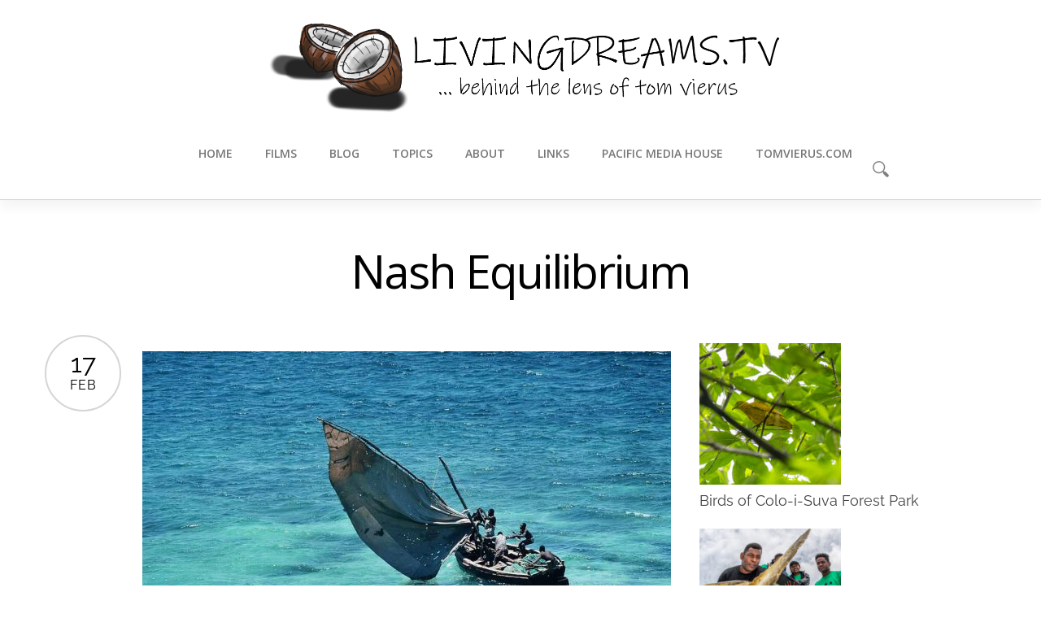

--- FILE ---
content_type: text/html; charset=UTF-8
request_url: https://www.livingdreams.tv/tag/nash-equilibrium
body_size: 14574
content:
<!DOCTYPE html>
<html lang="en-US" >
<head>
<meta charset="UTF-8" />
<meta name="viewport" content="width=device-width, initial-scale=1, maximum-scale=1" />

<title>Nash Equilibrium Archives - Livingdreams.tvLivingdreams.tv</title>
<link rel="stylesheet" type="text/css" media="all" href="https://www.livingdreams.tv/wp-content/themes/mercury/style.css" />
<link rel="pingback" href="https://www.livingdreams.tv/xmlrpc.php" />



<link href="https://fonts.googleapis.com/css?family=Lato:100,100i,200,200i,300,300i,400,400i,500,500i,600,600i,700,700i,800,800i,900,900i%7COpen+Sans:100,100i,200,200i,300,300i,400,400i,500,500i,600,600i,700,700i,800,800i,900,900i%7CIndie+Flower:100,100i,200,200i,300,300i,400,400i,500,500i,600,600i,700,700i,800,800i,900,900i%7COswald:100,100i,200,200i,300,300i,400,400i,500,500i,600,600i,700,700i,800,800i,900,900i%7CRoboto+Slab:100,100i,200,200i,300,300i,400,400i,500,500i,600,600i,700,700i,800,800i,900,900i%7CRoboto:100,100i,200,200i,300,300i,400,400i,500,500i,600,600i,700,700i,800,800i,900,900i%7CPoppins:100,100i,200,200i,300,300i,400,400i,500,500i,600,600i,700,700i,800,800i,900,900i%7CMontserrat:100,100i,200,200i,300,300i,400,400i,500,500i,600,600i,700,700i,800,800i,900,900i" rel="stylesheet"><meta name='robots' content='index, follow, max-image-preview:large, max-snippet:-1, max-video-preview:-1' />
	<style>img:is([sizes="auto" i], [sizes^="auto," i]) { contain-intrinsic-size: 3000px 1500px }</style>
	
	<!-- This site is optimized with the Yoast SEO plugin v26.8 - https://yoast.com/product/yoast-seo-wordpress/ -->
	<link rel="canonical" href="https://www.livingdreams.tv/tag/nash-equilibrium" />
	<meta property="og:locale" content="en_US" />
	<meta property="og:type" content="article" />
	<meta property="og:title" content="Nash Equilibrium Archives - Livingdreams.tv" />
	<meta property="og:url" content="https://www.livingdreams.tv/tag/nash-equilibrium" />
	<meta property="og:site_name" content="Livingdreams.tv" />
	<meta name="twitter:card" content="summary_large_image" />
	<script type="application/ld+json" class="yoast-schema-graph">{"@context":"https://schema.org","@graph":[{"@type":"CollectionPage","@id":"https://www.livingdreams.tv/tag/nash-equilibrium","url":"https://www.livingdreams.tv/tag/nash-equilibrium","name":"Nash Equilibrium Archives - Livingdreams.tv","isPartOf":{"@id":"https://www.livingdreams.tv/#website"},"primaryImageOfPage":{"@id":"https://www.livingdreams.tv/tag/nash-equilibrium#primaryimage"},"image":{"@id":"https://www.livingdreams.tv/tag/nash-equilibrium#primaryimage"},"thumbnailUrl":"https://www.livingdreams.tv/wp-content/uploads/2015/02/Mozambique_-_traditional_sailboat.jpg","breadcrumb":{"@id":"https://www.livingdreams.tv/tag/nash-equilibrium#breadcrumb"},"inLanguage":"en-US"},{"@type":"ImageObject","inLanguage":"en-US","@id":"https://www.livingdreams.tv/tag/nash-equilibrium#primaryimage","url":"https://www.livingdreams.tv/wp-content/uploads/2015/02/Mozambique_-_traditional_sailboat.jpg","contentUrl":"https://www.livingdreams.tv/wp-content/uploads/2015/02/Mozambique_-_traditional_sailboat.jpg","width":1089,"height":720,"caption":"source: http://commons.wikimedia.org/wiki/Fishing#mediaviewer/File:Mozambique_-_traditional_sailboat.jpg"},{"@type":"BreadcrumbList","@id":"https://www.livingdreams.tv/tag/nash-equilibrium#breadcrumb","itemListElement":[{"@type":"ListItem","position":1,"name":"Home","item":"https://www.livingdreams.tv/"},{"@type":"ListItem","position":2,"name":"Nash Equilibrium"}]},{"@type":"WebSite","@id":"https://www.livingdreams.tv/#website","url":"https://www.livingdreams.tv/","name":"Livingdreams.tv","description":"Behind the lens of Tom Vierus","potentialAction":[{"@type":"SearchAction","target":{"@type":"EntryPoint","urlTemplate":"https://www.livingdreams.tv/?s={search_term_string}"},"query-input":{"@type":"PropertyValueSpecification","valueRequired":true,"valueName":"search_term_string"}}],"inLanguage":"en-US"}]}</script>
	<!-- / Yoast SEO plugin. -->


<link rel='dns-prefetch' href='//maps.googleapis.com' />
<link rel='dns-prefetch' href='//www.googletagmanager.com' />
<link rel='dns-prefetch' href='//fonts.bunny.net' />
<link href='https://fonts.gstatic.com' crossorigin rel='preconnect' />
<link rel="alternate" type="application/rss+xml" title="Livingdreams.tv &raquo; Feed" href="https://www.livingdreams.tv/feed" />
<link rel="alternate" type="application/rss+xml" title="Livingdreams.tv &raquo; Comments Feed" href="https://www.livingdreams.tv/comments/feed" />
<link rel="alternate" type="application/rss+xml" title="Livingdreams.tv &raquo; Nash Equilibrium Tag Feed" href="https://www.livingdreams.tv/tag/nash-equilibrium/feed" />
<script type="text/javascript">
/* <![CDATA[ */
window._wpemojiSettings = {"baseUrl":"https:\/\/s.w.org\/images\/core\/emoji\/15.0.3\/72x72\/","ext":".png","svgUrl":"https:\/\/s.w.org\/images\/core\/emoji\/15.0.3\/svg\/","svgExt":".svg","source":{"concatemoji":"https:\/\/www.livingdreams.tv\/wp-includes\/js\/wp-emoji-release.min.js?ver=6.7.4"}};
/*! This file is auto-generated */
!function(i,n){var o,s,e;function c(e){try{var t={supportTests:e,timestamp:(new Date).valueOf()};sessionStorage.setItem(o,JSON.stringify(t))}catch(e){}}function p(e,t,n){e.clearRect(0,0,e.canvas.width,e.canvas.height),e.fillText(t,0,0);var t=new Uint32Array(e.getImageData(0,0,e.canvas.width,e.canvas.height).data),r=(e.clearRect(0,0,e.canvas.width,e.canvas.height),e.fillText(n,0,0),new Uint32Array(e.getImageData(0,0,e.canvas.width,e.canvas.height).data));return t.every(function(e,t){return e===r[t]})}function u(e,t,n){switch(t){case"flag":return n(e,"\ud83c\udff3\ufe0f\u200d\u26a7\ufe0f","\ud83c\udff3\ufe0f\u200b\u26a7\ufe0f")?!1:!n(e,"\ud83c\uddfa\ud83c\uddf3","\ud83c\uddfa\u200b\ud83c\uddf3")&&!n(e,"\ud83c\udff4\udb40\udc67\udb40\udc62\udb40\udc65\udb40\udc6e\udb40\udc67\udb40\udc7f","\ud83c\udff4\u200b\udb40\udc67\u200b\udb40\udc62\u200b\udb40\udc65\u200b\udb40\udc6e\u200b\udb40\udc67\u200b\udb40\udc7f");case"emoji":return!n(e,"\ud83d\udc26\u200d\u2b1b","\ud83d\udc26\u200b\u2b1b")}return!1}function f(e,t,n){var r="undefined"!=typeof WorkerGlobalScope&&self instanceof WorkerGlobalScope?new OffscreenCanvas(300,150):i.createElement("canvas"),a=r.getContext("2d",{willReadFrequently:!0}),o=(a.textBaseline="top",a.font="600 32px Arial",{});return e.forEach(function(e){o[e]=t(a,e,n)}),o}function t(e){var t=i.createElement("script");t.src=e,t.defer=!0,i.head.appendChild(t)}"undefined"!=typeof Promise&&(o="wpEmojiSettingsSupports",s=["flag","emoji"],n.supports={everything:!0,everythingExceptFlag:!0},e=new Promise(function(e){i.addEventListener("DOMContentLoaded",e,{once:!0})}),new Promise(function(t){var n=function(){try{var e=JSON.parse(sessionStorage.getItem(o));if("object"==typeof e&&"number"==typeof e.timestamp&&(new Date).valueOf()<e.timestamp+604800&&"object"==typeof e.supportTests)return e.supportTests}catch(e){}return null}();if(!n){if("undefined"!=typeof Worker&&"undefined"!=typeof OffscreenCanvas&&"undefined"!=typeof URL&&URL.createObjectURL&&"undefined"!=typeof Blob)try{var e="postMessage("+f.toString()+"("+[JSON.stringify(s),u.toString(),p.toString()].join(",")+"));",r=new Blob([e],{type:"text/javascript"}),a=new Worker(URL.createObjectURL(r),{name:"wpTestEmojiSupports"});return void(a.onmessage=function(e){c(n=e.data),a.terminate(),t(n)})}catch(e){}c(n=f(s,u,p))}t(n)}).then(function(e){for(var t in e)n.supports[t]=e[t],n.supports.everything=n.supports.everything&&n.supports[t],"flag"!==t&&(n.supports.everythingExceptFlag=n.supports.everythingExceptFlag&&n.supports[t]);n.supports.everythingExceptFlag=n.supports.everythingExceptFlag&&!n.supports.flag,n.DOMReady=!1,n.readyCallback=function(){n.DOMReady=!0}}).then(function(){return e}).then(function(){var e;n.supports.everything||(n.readyCallback(),(e=n.source||{}).concatemoji?t(e.concatemoji):e.wpemoji&&e.twemoji&&(t(e.twemoji),t(e.wpemoji)))}))}((window,document),window._wpemojiSettings);
/* ]]> */
</script>
<link rel='stylesheet' id='pt-cv-public-style-css' href='https://www.livingdreams.tv/wp-content/plugins/content-views-query-and-display-post-page/public/assets/css/cv.css?ver=4.2.1' type='text/css' media='all' />
<link rel='stylesheet' id='pt-cv-public-pro-style-css' href='https://www.livingdreams.tv/wp-content/plugins/pt-content-views-pro/public/assets/css/cvpro.min.css?ver=6.0.1' type='text/css' media='all' />
<link rel='stylesheet' id='layerslider-css' href='https://www.livingdreams.tv/wp-content/plugins/LayerSlider/assets/static/layerslider/css/layerslider.css?ver=7.14.3' type='text/css' media='all' />
<style id='wp-emoji-styles-inline-css' type='text/css'>

	img.wp-smiley, img.emoji {
		display: inline !important;
		border: none !important;
		box-shadow: none !important;
		height: 1em !important;
		width: 1em !important;
		margin: 0 0.07em !important;
		vertical-align: -0.1em !important;
		background: none !important;
		padding: 0 !important;
	}
</style>
<link rel='stylesheet' id='wp-block-library-css' href='https://www.livingdreams.tv/wp-includes/css/dist/block-library/style.min.css?ver=6.7.4' type='text/css' media='all' />
<style id='pdfemb-pdf-embedder-viewer-style-inline-css' type='text/css'>
.wp-block-pdfemb-pdf-embedder-viewer{max-width:none}

</style>
<style id='classic-theme-styles-inline-css' type='text/css'>
/*! This file is auto-generated */
.wp-block-button__link{color:#fff;background-color:#32373c;border-radius:9999px;box-shadow:none;text-decoration:none;padding:calc(.667em + 2px) calc(1.333em + 2px);font-size:1.125em}.wp-block-file__button{background:#32373c;color:#fff;text-decoration:none}
</style>
<style id='global-styles-inline-css' type='text/css'>
:root{--wp--preset--aspect-ratio--square: 1;--wp--preset--aspect-ratio--4-3: 4/3;--wp--preset--aspect-ratio--3-4: 3/4;--wp--preset--aspect-ratio--3-2: 3/2;--wp--preset--aspect-ratio--2-3: 2/3;--wp--preset--aspect-ratio--16-9: 16/9;--wp--preset--aspect-ratio--9-16: 9/16;--wp--preset--color--black: #000000;--wp--preset--color--cyan-bluish-gray: #abb8c3;--wp--preset--color--white: #ffffff;--wp--preset--color--pale-pink: #f78da7;--wp--preset--color--vivid-red: #cf2e2e;--wp--preset--color--luminous-vivid-orange: #ff6900;--wp--preset--color--luminous-vivid-amber: #fcb900;--wp--preset--color--light-green-cyan: #7bdcb5;--wp--preset--color--vivid-green-cyan: #00d084;--wp--preset--color--pale-cyan-blue: #8ed1fc;--wp--preset--color--vivid-cyan-blue: #0693e3;--wp--preset--color--vivid-purple: #9b51e0;--wp--preset--gradient--vivid-cyan-blue-to-vivid-purple: linear-gradient(135deg,rgba(6,147,227,1) 0%,rgb(155,81,224) 100%);--wp--preset--gradient--light-green-cyan-to-vivid-green-cyan: linear-gradient(135deg,rgb(122,220,180) 0%,rgb(0,208,130) 100%);--wp--preset--gradient--luminous-vivid-amber-to-luminous-vivid-orange: linear-gradient(135deg,rgba(252,185,0,1) 0%,rgba(255,105,0,1) 100%);--wp--preset--gradient--luminous-vivid-orange-to-vivid-red: linear-gradient(135deg,rgba(255,105,0,1) 0%,rgb(207,46,46) 100%);--wp--preset--gradient--very-light-gray-to-cyan-bluish-gray: linear-gradient(135deg,rgb(238,238,238) 0%,rgb(169,184,195) 100%);--wp--preset--gradient--cool-to-warm-spectrum: linear-gradient(135deg,rgb(74,234,220) 0%,rgb(151,120,209) 20%,rgb(207,42,186) 40%,rgb(238,44,130) 60%,rgb(251,105,98) 80%,rgb(254,248,76) 100%);--wp--preset--gradient--blush-light-purple: linear-gradient(135deg,rgb(255,206,236) 0%,rgb(152,150,240) 100%);--wp--preset--gradient--blush-bordeaux: linear-gradient(135deg,rgb(254,205,165) 0%,rgb(254,45,45) 50%,rgb(107,0,62) 100%);--wp--preset--gradient--luminous-dusk: linear-gradient(135deg,rgb(255,203,112) 0%,rgb(199,81,192) 50%,rgb(65,88,208) 100%);--wp--preset--gradient--pale-ocean: linear-gradient(135deg,rgb(255,245,203) 0%,rgb(182,227,212) 50%,rgb(51,167,181) 100%);--wp--preset--gradient--electric-grass: linear-gradient(135deg,rgb(202,248,128) 0%,rgb(113,206,126) 100%);--wp--preset--gradient--midnight: linear-gradient(135deg,rgb(2,3,129) 0%,rgb(40,116,252) 100%);--wp--preset--font-size--small: 13px;--wp--preset--font-size--medium: 20px;--wp--preset--font-size--large: 36px;--wp--preset--font-size--x-large: 42px;--wp--preset--font-family--raleway: Raleway;--wp--preset--spacing--20: 0.44rem;--wp--preset--spacing--30: 0.67rem;--wp--preset--spacing--40: 1rem;--wp--preset--spacing--50: 1.5rem;--wp--preset--spacing--60: 2.25rem;--wp--preset--spacing--70: 3.38rem;--wp--preset--spacing--80: 5.06rem;--wp--preset--shadow--natural: 6px 6px 9px rgba(0, 0, 0, 0.2);--wp--preset--shadow--deep: 12px 12px 50px rgba(0, 0, 0, 0.4);--wp--preset--shadow--sharp: 6px 6px 0px rgba(0, 0, 0, 0.2);--wp--preset--shadow--outlined: 6px 6px 0px -3px rgba(255, 255, 255, 1), 6px 6px rgba(0, 0, 0, 1);--wp--preset--shadow--crisp: 6px 6px 0px rgba(0, 0, 0, 1);}:where(.is-layout-flex){gap: 0.5em;}:where(.is-layout-grid){gap: 0.5em;}body .is-layout-flex{display: flex;}.is-layout-flex{flex-wrap: wrap;align-items: center;}.is-layout-flex > :is(*, div){margin: 0;}body .is-layout-grid{display: grid;}.is-layout-grid > :is(*, div){margin: 0;}:where(.wp-block-columns.is-layout-flex){gap: 2em;}:where(.wp-block-columns.is-layout-grid){gap: 2em;}:where(.wp-block-post-template.is-layout-flex){gap: 1.25em;}:where(.wp-block-post-template.is-layout-grid){gap: 1.25em;}.has-black-color{color: var(--wp--preset--color--black) !important;}.has-cyan-bluish-gray-color{color: var(--wp--preset--color--cyan-bluish-gray) !important;}.has-white-color{color: var(--wp--preset--color--white) !important;}.has-pale-pink-color{color: var(--wp--preset--color--pale-pink) !important;}.has-vivid-red-color{color: var(--wp--preset--color--vivid-red) !important;}.has-luminous-vivid-orange-color{color: var(--wp--preset--color--luminous-vivid-orange) !important;}.has-luminous-vivid-amber-color{color: var(--wp--preset--color--luminous-vivid-amber) !important;}.has-light-green-cyan-color{color: var(--wp--preset--color--light-green-cyan) !important;}.has-vivid-green-cyan-color{color: var(--wp--preset--color--vivid-green-cyan) !important;}.has-pale-cyan-blue-color{color: var(--wp--preset--color--pale-cyan-blue) !important;}.has-vivid-cyan-blue-color{color: var(--wp--preset--color--vivid-cyan-blue) !important;}.has-vivid-purple-color{color: var(--wp--preset--color--vivid-purple) !important;}.has-black-background-color{background-color: var(--wp--preset--color--black) !important;}.has-cyan-bluish-gray-background-color{background-color: var(--wp--preset--color--cyan-bluish-gray) !important;}.has-white-background-color{background-color: var(--wp--preset--color--white) !important;}.has-pale-pink-background-color{background-color: var(--wp--preset--color--pale-pink) !important;}.has-vivid-red-background-color{background-color: var(--wp--preset--color--vivid-red) !important;}.has-luminous-vivid-orange-background-color{background-color: var(--wp--preset--color--luminous-vivid-orange) !important;}.has-luminous-vivid-amber-background-color{background-color: var(--wp--preset--color--luminous-vivid-amber) !important;}.has-light-green-cyan-background-color{background-color: var(--wp--preset--color--light-green-cyan) !important;}.has-vivid-green-cyan-background-color{background-color: var(--wp--preset--color--vivid-green-cyan) !important;}.has-pale-cyan-blue-background-color{background-color: var(--wp--preset--color--pale-cyan-blue) !important;}.has-vivid-cyan-blue-background-color{background-color: var(--wp--preset--color--vivid-cyan-blue) !important;}.has-vivid-purple-background-color{background-color: var(--wp--preset--color--vivid-purple) !important;}.has-black-border-color{border-color: var(--wp--preset--color--black) !important;}.has-cyan-bluish-gray-border-color{border-color: var(--wp--preset--color--cyan-bluish-gray) !important;}.has-white-border-color{border-color: var(--wp--preset--color--white) !important;}.has-pale-pink-border-color{border-color: var(--wp--preset--color--pale-pink) !important;}.has-vivid-red-border-color{border-color: var(--wp--preset--color--vivid-red) !important;}.has-luminous-vivid-orange-border-color{border-color: var(--wp--preset--color--luminous-vivid-orange) !important;}.has-luminous-vivid-amber-border-color{border-color: var(--wp--preset--color--luminous-vivid-amber) !important;}.has-light-green-cyan-border-color{border-color: var(--wp--preset--color--light-green-cyan) !important;}.has-vivid-green-cyan-border-color{border-color: var(--wp--preset--color--vivid-green-cyan) !important;}.has-pale-cyan-blue-border-color{border-color: var(--wp--preset--color--pale-cyan-blue) !important;}.has-vivid-cyan-blue-border-color{border-color: var(--wp--preset--color--vivid-cyan-blue) !important;}.has-vivid-purple-border-color{border-color: var(--wp--preset--color--vivid-purple) !important;}.has-vivid-cyan-blue-to-vivid-purple-gradient-background{background: var(--wp--preset--gradient--vivid-cyan-blue-to-vivid-purple) !important;}.has-light-green-cyan-to-vivid-green-cyan-gradient-background{background: var(--wp--preset--gradient--light-green-cyan-to-vivid-green-cyan) !important;}.has-luminous-vivid-amber-to-luminous-vivid-orange-gradient-background{background: var(--wp--preset--gradient--luminous-vivid-amber-to-luminous-vivid-orange) !important;}.has-luminous-vivid-orange-to-vivid-red-gradient-background{background: var(--wp--preset--gradient--luminous-vivid-orange-to-vivid-red) !important;}.has-very-light-gray-to-cyan-bluish-gray-gradient-background{background: var(--wp--preset--gradient--very-light-gray-to-cyan-bluish-gray) !important;}.has-cool-to-warm-spectrum-gradient-background{background: var(--wp--preset--gradient--cool-to-warm-spectrum) !important;}.has-blush-light-purple-gradient-background{background: var(--wp--preset--gradient--blush-light-purple) !important;}.has-blush-bordeaux-gradient-background{background: var(--wp--preset--gradient--blush-bordeaux) !important;}.has-luminous-dusk-gradient-background{background: var(--wp--preset--gradient--luminous-dusk) !important;}.has-pale-ocean-gradient-background{background: var(--wp--preset--gradient--pale-ocean) !important;}.has-electric-grass-gradient-background{background: var(--wp--preset--gradient--electric-grass) !important;}.has-midnight-gradient-background{background: var(--wp--preset--gradient--midnight) !important;}.has-small-font-size{font-size: var(--wp--preset--font-size--small) !important;}.has-medium-font-size{font-size: var(--wp--preset--font-size--medium) !important;}.has-large-font-size{font-size: var(--wp--preset--font-size--large) !important;}.has-x-large-font-size{font-size: var(--wp--preset--font-size--x-large) !important;}.has-raleway-font-family{font-family: var(--wp--preset--font-family--raleway) !important;}
:where(.wp-block-post-template.is-layout-flex){gap: 1.25em;}:where(.wp-block-post-template.is-layout-grid){gap: 1.25em;}
:where(.wp-block-columns.is-layout-flex){gap: 2em;}:where(.wp-block-columns.is-layout-grid){gap: 2em;}
:root :where(.wp-block-pullquote){font-size: 1.5em;line-height: 1.6;}
</style>
<link rel='stylesheet' id='social-widget-css' href='https://www.livingdreams.tv/wp-content/plugins/social-media-widget/social_widget.css?ver=6.7.4' type='text/css' media='all' />
<link rel='stylesheet' id='crp-style-rounded-thumbs-css' href='https://www.livingdreams.tv/wp-content/plugins/contextual-related-posts/css/rounded-thumbs.min.css?ver=4.1.0' type='text/css' media='all' />
<style id='crp-style-rounded-thumbs-inline-css' type='text/css'>

			.crp_related.crp-rounded-thumbs a {
				width: 260px;
                height: 260px;
				text-decoration: none;
			}
			.crp_related.crp-rounded-thumbs img {
				max-width: 260px;
				margin: auto;
			}
			.crp_related.crp-rounded-thumbs .crp_title {
				width: 100%;
			}
			
</style>
<link rel='stylesheet' id='animation.css-css' href='https://www.livingdreams.tv/wp-content/themes/mercury/css/animation.css?ver=2.5.2' type='text/css' media='all' />
<link rel='stylesheet' id='fancybox-css' href='https://www.livingdreams.tv/wp-content/themes/mercury/js/fancybox/jquery.fancybox.css?ver=2.5.2' type='text/css' media='all' />
<link rel='stylesheet' id='custom_css-css' href='https://www.livingdreams.tv/wp-content/themes/mercury/templates/custom-css.php?ver=2.5.2' type='text/css' media='all' />
<link rel='stylesheet' id='responsive-css' href='https://www.livingdreams.tv/wp-content/themes/mercury/templates/responsive-css.php?ver=6.7.4' type='text/css' media='all' />
<link rel='stylesheet' id='sab-font-css' href='https://fonts.bunny.net/css?family=Raleway:400,700,400italic,700italic&#038;subset=latin' type='text/css' media='all' />
<script type="text/javascript" src="https://www.livingdreams.tv/wp-includes/js/jquery/jquery.min.js?ver=3.7.1" id="jquery-core-js"></script>
<script type="text/javascript" src="https://www.livingdreams.tv/wp-includes/js/jquery/jquery-migrate.min.js?ver=3.4.1" id="jquery-migrate-js"></script>
<script type="text/javascript" id="layerslider-utils-js-extra">
/* <![CDATA[ */
var LS_Meta = {"v":"7.14.3","fixGSAP":"1"};
/* ]]> */
</script>
<script type="text/javascript" src="https://www.livingdreams.tv/wp-content/plugins/LayerSlider/assets/static/layerslider/js/layerslider.utils.js?ver=7.14.3" id="layerslider-utils-js"></script>
<script type="text/javascript" src="https://www.livingdreams.tv/wp-content/plugins/LayerSlider/assets/static/layerslider/js/layerslider.kreaturamedia.jquery.js?ver=7.14.3" id="layerslider-js"></script>
<script type="text/javascript" src="https://www.livingdreams.tv/wp-content/plugins/LayerSlider/assets/static/layerslider/js/layerslider.transitions.js?ver=7.14.3" id="layerslider-transitions-js"></script>

<!-- Google tag (gtag.js) snippet added by Site Kit -->

<!-- Google Analytics snippet added by Site Kit -->
<script type="text/javascript" src="https://www.googletagmanager.com/gtag/js?id=GT-TWQRPRT" id="google_gtagjs-js" async></script>
<script type="text/javascript" id="google_gtagjs-js-after">
/* <![CDATA[ */
window.dataLayer = window.dataLayer || [];function gtag(){dataLayer.push(arguments);}
gtag("set","linker",{"domains":["www.livingdreams.tv"]});
gtag("js", new Date());
gtag("set", "developer_id.dZTNiMT", true);
gtag("config", "GT-TWQRPRT");
/* ]]> */
</script>

<!-- End Google tag (gtag.js) snippet added by Site Kit -->
<meta name="generator" content="Powered by LayerSlider 7.14.3 - Build Heros, Sliders, and Popups. Create Animations and Beautiful, Rich Web Content as Easy as Never Before on WordPress." />
<!-- LayerSlider updates and docs at: https://layerslider.com -->
<link rel="https://api.w.org/" href="https://www.livingdreams.tv/wp-json/" /><link rel="alternate" title="JSON" type="application/json" href="https://www.livingdreams.tv/wp-json/wp/v2/tags/600" /><link rel="EditURI" type="application/rsd+xml" title="RSD" href="https://www.livingdreams.tv/xmlrpc.php?rsd" />
<meta name="generator" content="WordPress 6.7.4" />
<meta name="generator" content="Site Kit by Google 1.149.1" />
<!-- Google Webmaster Tools plugin for WordPress -->
<meta name="google-site-verification" content="30kPe16cGUoh18GkZRUrS1ttGdW3wFJ-EWuBXOYY5i8" />
<style type="text/css">.saboxplugin-wrap{-webkit-box-sizing:border-box;-moz-box-sizing:border-box;-ms-box-sizing:border-box;box-sizing:border-box;border:1px solid #eee;width:100%;clear:both;display:block;overflow:hidden;word-wrap:break-word;position:relative}.saboxplugin-wrap .saboxplugin-gravatar{float:left;padding:0 20px 20px 20px}.saboxplugin-wrap .saboxplugin-gravatar img{max-width:100px;height:auto;border-radius:0;}.saboxplugin-wrap .saboxplugin-authorname{font-size:18px;line-height:1;margin:20px 0 0 20px;display:block}.saboxplugin-wrap .saboxplugin-authorname a{text-decoration:none}.saboxplugin-wrap .saboxplugin-authorname a:focus{outline:0}.saboxplugin-wrap .saboxplugin-desc{display:block;margin:5px 20px}.saboxplugin-wrap .saboxplugin-desc a{text-decoration:underline}.saboxplugin-wrap .saboxplugin-desc p{margin:5px 0 12px}.saboxplugin-wrap .saboxplugin-web{margin:0 20px 15px;text-align:left}.saboxplugin-wrap .sab-web-position{text-align:right}.saboxplugin-wrap .saboxplugin-web a{color:#ccc;text-decoration:none}.saboxplugin-wrap .saboxplugin-socials{position:relative;display:block;background:#fcfcfc;padding:5px;border-top:1px solid #eee}.saboxplugin-wrap .saboxplugin-socials a svg{width:20px;height:20px}.saboxplugin-wrap .saboxplugin-socials a svg .st2{fill:#fff; transform-origin:center center;}.saboxplugin-wrap .saboxplugin-socials a svg .st1{fill:rgba(0,0,0,.3)}.saboxplugin-wrap .saboxplugin-socials a:hover{opacity:.8;-webkit-transition:opacity .4s;-moz-transition:opacity .4s;-o-transition:opacity .4s;transition:opacity .4s;box-shadow:none!important;-webkit-box-shadow:none!important}.saboxplugin-wrap .saboxplugin-socials .saboxplugin-icon-color{box-shadow:none;padding:0;border:0;-webkit-transition:opacity .4s;-moz-transition:opacity .4s;-o-transition:opacity .4s;transition:opacity .4s;display:inline-block;color:#fff;font-size:0;text-decoration:inherit;margin:5px;-webkit-border-radius:0;-moz-border-radius:0;-ms-border-radius:0;-o-border-radius:0;border-radius:0;overflow:hidden}.saboxplugin-wrap .saboxplugin-socials .saboxplugin-icon-grey{text-decoration:inherit;box-shadow:none;position:relative;display:-moz-inline-stack;display:inline-block;vertical-align:middle;zoom:1;margin:10px 5px;color:#444;fill:#444}.clearfix:after,.clearfix:before{content:' ';display:table;line-height:0;clear:both}.ie7 .clearfix{zoom:1}.saboxplugin-socials.sabox-colored .saboxplugin-icon-color .sab-twitch{border-color:#38245c}.saboxplugin-socials.sabox-colored .saboxplugin-icon-color .sab-behance{border-color:#003eb0}.saboxplugin-socials.sabox-colored .saboxplugin-icon-color .sab-deviantart{border-color:#036824}.saboxplugin-socials.sabox-colored .saboxplugin-icon-color .sab-digg{border-color:#00327c}.saboxplugin-socials.sabox-colored .saboxplugin-icon-color .sab-dribbble{border-color:#ba1655}.saboxplugin-socials.sabox-colored .saboxplugin-icon-color .sab-facebook{border-color:#1e2e4f}.saboxplugin-socials.sabox-colored .saboxplugin-icon-color .sab-flickr{border-color:#003576}.saboxplugin-socials.sabox-colored .saboxplugin-icon-color .sab-github{border-color:#264874}.saboxplugin-socials.sabox-colored .saboxplugin-icon-color .sab-google{border-color:#0b51c5}.saboxplugin-socials.sabox-colored .saboxplugin-icon-color .sab-html5{border-color:#902e13}.saboxplugin-socials.sabox-colored .saboxplugin-icon-color .sab-instagram{border-color:#1630aa}.saboxplugin-socials.sabox-colored .saboxplugin-icon-color .sab-linkedin{border-color:#00344f}.saboxplugin-socials.sabox-colored .saboxplugin-icon-color .sab-pinterest{border-color:#5b040e}.saboxplugin-socials.sabox-colored .saboxplugin-icon-color .sab-reddit{border-color:#992900}.saboxplugin-socials.sabox-colored .saboxplugin-icon-color .sab-rss{border-color:#a43b0a}.saboxplugin-socials.sabox-colored .saboxplugin-icon-color .sab-sharethis{border-color:#5d8420}.saboxplugin-socials.sabox-colored .saboxplugin-icon-color .sab-soundcloud{border-color:#995200}.saboxplugin-socials.sabox-colored .saboxplugin-icon-color .sab-spotify{border-color:#0f612c}.saboxplugin-socials.sabox-colored .saboxplugin-icon-color .sab-stackoverflow{border-color:#a95009}.saboxplugin-socials.sabox-colored .saboxplugin-icon-color .sab-steam{border-color:#006388}.saboxplugin-socials.sabox-colored .saboxplugin-icon-color .sab-user_email{border-color:#b84e05}.saboxplugin-socials.sabox-colored .saboxplugin-icon-color .sab-tumblr{border-color:#10151b}.saboxplugin-socials.sabox-colored .saboxplugin-icon-color .sab-twitter{border-color:#0967a0}.saboxplugin-socials.sabox-colored .saboxplugin-icon-color .sab-vimeo{border-color:#0d7091}.saboxplugin-socials.sabox-colored .saboxplugin-icon-color .sab-windows{border-color:#003f71}.saboxplugin-socials.sabox-colored .saboxplugin-icon-color .sab-whatsapp{border-color:#003f71}.saboxplugin-socials.sabox-colored .saboxplugin-icon-color .sab-wordpress{border-color:#0f3647}.saboxplugin-socials.sabox-colored .saboxplugin-icon-color .sab-yahoo{border-color:#14002d}.saboxplugin-socials.sabox-colored .saboxplugin-icon-color .sab-youtube{border-color:#900}.saboxplugin-socials.sabox-colored .saboxplugin-icon-color .sab-xing{border-color:#000202}.saboxplugin-socials.sabox-colored .saboxplugin-icon-color .sab-mixcloud{border-color:#2475a0}.saboxplugin-socials.sabox-colored .saboxplugin-icon-color .sab-vk{border-color:#243549}.saboxplugin-socials.sabox-colored .saboxplugin-icon-color .sab-medium{border-color:#00452c}.saboxplugin-socials.sabox-colored .saboxplugin-icon-color .sab-quora{border-color:#420e00}.saboxplugin-socials.sabox-colored .saboxplugin-icon-color .sab-meetup{border-color:#9b181c}.saboxplugin-socials.sabox-colored .saboxplugin-icon-color .sab-goodreads{border-color:#000}.saboxplugin-socials.sabox-colored .saboxplugin-icon-color .sab-snapchat{border-color:#999700}.saboxplugin-socials.sabox-colored .saboxplugin-icon-color .sab-500px{border-color:#00557f}.saboxplugin-socials.sabox-colored .saboxplugin-icon-color .sab-mastodont{border-color:#185886}.sabox-plus-item{margin-bottom:20px}@media screen and (max-width:480px){.saboxplugin-wrap{text-align:center}.saboxplugin-wrap .saboxplugin-gravatar{float:none;padding:20px 0;text-align:center;margin:0 auto;display:block}.saboxplugin-wrap .saboxplugin-gravatar img{float:none;display:inline-block;display:-moz-inline-stack;vertical-align:middle;zoom:1}.saboxplugin-wrap .saboxplugin-desc{margin:0 10px 20px;text-align:center}.saboxplugin-wrap .saboxplugin-authorname{text-align:center;margin:10px 0 20px}}body .saboxplugin-authorname a,body .saboxplugin-authorname a:hover{box-shadow:none;-webkit-box-shadow:none}a.sab-profile-edit{font-size:16px!important;line-height:1!important}.sab-edit-settings a,a.sab-profile-edit{color:#0073aa!important;box-shadow:none!important;-webkit-box-shadow:none!important}.sab-edit-settings{margin-right:15px;position:absolute;right:0;z-index:2;bottom:10px;line-height:20px}.sab-edit-settings i{margin-left:5px}.saboxplugin-socials{line-height:1!important}.rtl .saboxplugin-wrap .saboxplugin-gravatar{float:right}.rtl .saboxplugin-wrap .saboxplugin-authorname{display:flex;align-items:center}.rtl .saboxplugin-wrap .saboxplugin-authorname .sab-profile-edit{margin-right:10px}.rtl .sab-edit-settings{right:auto;left:0}img.sab-custom-avatar{max-width:75px;}.saboxplugin-wrap .saboxplugin-gravatar img {-webkit-border-radius:50%;-moz-border-radius:50%;-ms-border-radius:50%;-o-border-radius:50%;border-radius:50%;}.saboxplugin-wrap .saboxplugin-gravatar img {-webkit-border-radius:50%;-moz-border-radius:50%;-ms-border-radius:50%;-o-border-radius:50%;border-radius:50%;}.saboxplugin-wrap .saboxplugin-socials .saboxplugin-icon-color {-webkit-border-radius:50%;-moz-border-radius:50%;-ms-border-radius:50%;-o-border-radius:50%;border-radius:50%;}.saboxplugin-wrap .saboxplugin-socials .saboxplugin-icon-color .st1 {display: none;}.saboxplugin-wrap .saboxplugin-gravatar img {-webkit-transition:all .5s ease;-moz-transition:all .5s ease;-o-transition:all .5s ease;transition:all .5s ease;}.saboxplugin-wrap .saboxplugin-gravatar img:hover {-webkit-transform:rotate(45deg);-moz-transform:rotate(45deg);-o-transform:rotate(45deg);-ms-transform:rotate(45deg);transform:rotate(45deg);}.saboxplugin-wrap .saboxplugin-socials .saboxplugin-icon-color {-webkit-transition: all 0.3s ease-in-out;-moz-transition: all 0.3s ease-in-out;-o-transition: all 0.3s ease-in-out;-ms-transition: all 0.3s ease-in-out;transition: all 0.3s ease-in-out;}.saboxplugin-wrap .saboxplugin-socials .saboxplugin-icon-color:hover,.saboxplugin-wrap .saboxplugin-socials .saboxplugin-icon-grey:hover {-webkit-transform: rotate(360deg);-moz-transform: rotate(360deg);-o-transform: rotate(360deg);-ms-transform: rotate(360deg);transform: rotate(360deg);}.saboxplugin-wrap .saboxplugin-web a {color:#232323;}.saboxplugin-wrap .saboxplugin-authorname {font-family:"Raleway";}.saboxplugin-wrap .saboxplugin-desc {font-family:Raleway;}.saboxplugin-wrap .saboxplugin-web {font-family:"Raleway";}.saboxplugin-wrap {margin-top:76px; margin-bottom:30px; padding: 15px 15px }.saboxplugin-wrap .saboxplugin-authorname {font-size:25px; line-height:32px;}.saboxplugin-wrap .saboxplugin-desc p, .saboxplugin-wrap .saboxplugin-desc {font-size:16px !important; line-height:23px !important;}.saboxplugin-wrap .saboxplugin-web {font-size:15px;}.saboxplugin-wrap .saboxplugin-socials a svg {width:36px;height:36px;}</style><link rel="icon" href="https://www.livingdreams.tv/wp-content/uploads/2017/11/cropped-Weltkugel-Favicon-livingdreams-transparanet-background-dunkler-32x32.png" sizes="32x32" />
<link rel="icon" href="https://www.livingdreams.tv/wp-content/uploads/2017/11/cropped-Weltkugel-Favicon-livingdreams-transparanet-background-dunkler-192x192.png" sizes="192x192" />
<link rel="apple-touch-icon" href="https://www.livingdreams.tv/wp-content/uploads/2017/11/cropped-Weltkugel-Favicon-livingdreams-transparanet-background-dunkler-180x180.png" />
<meta name="msapplication-TileImage" content="https://www.livingdreams.tv/wp-content/uploads/2017/11/cropped-Weltkugel-Favicon-livingdreams-transparanet-background-dunkler-270x270.png" />
			<style type="text/css" id="pt-cv-custom-style-9d143889pc">.post_img {visibility: visible !important;}

</style>
					<style type="text/css" id="wp-custom-css">
			.service_icon img {
    max-width: 80px !important;
    margin-top: 0px !important;
    border-radius: 50% !important;
}

@media only screen and (min-width: 1100px) {
#nav_wrapper {
    float: left !important;
    width: 90% !important;
}

img {
  margin-top: 20px !important;
  }
		</style>
			<!-- Fonts Plugin CSS - https://fontsplugin.com/ -->
	<style>
		/* Cached: January 22, 2026 at 6:53am */
/* cyrillic-ext */
@font-face {
  font-family: 'Raleway';
  font-style: italic;
  font-weight: 100;
  font-display: swap;
  src: url(https://fonts.gstatic.com/s/raleway/v37/1Ptsg8zYS_SKggPNyCg4QIFqPfE.woff2) format('woff2');
  unicode-range: U+0460-052F, U+1C80-1C8A, U+20B4, U+2DE0-2DFF, U+A640-A69F, U+FE2E-FE2F;
}
/* cyrillic */
@font-face {
  font-family: 'Raleway';
  font-style: italic;
  font-weight: 100;
  font-display: swap;
  src: url(https://fonts.gstatic.com/s/raleway/v37/1Ptsg8zYS_SKggPNyCg4SYFqPfE.woff2) format('woff2');
  unicode-range: U+0301, U+0400-045F, U+0490-0491, U+04B0-04B1, U+2116;
}
/* vietnamese */
@font-face {
  font-family: 'Raleway';
  font-style: italic;
  font-weight: 100;
  font-display: swap;
  src: url(https://fonts.gstatic.com/s/raleway/v37/1Ptsg8zYS_SKggPNyCg4QoFqPfE.woff2) format('woff2');
  unicode-range: U+0102-0103, U+0110-0111, U+0128-0129, U+0168-0169, U+01A0-01A1, U+01AF-01B0, U+0300-0301, U+0303-0304, U+0308-0309, U+0323, U+0329, U+1EA0-1EF9, U+20AB;
}
/* latin-ext */
@font-face {
  font-family: 'Raleway';
  font-style: italic;
  font-weight: 100;
  font-display: swap;
  src: url(https://fonts.gstatic.com/s/raleway/v37/1Ptsg8zYS_SKggPNyCg4Q4FqPfE.woff2) format('woff2');
  unicode-range: U+0100-02BA, U+02BD-02C5, U+02C7-02CC, U+02CE-02D7, U+02DD-02FF, U+0304, U+0308, U+0329, U+1D00-1DBF, U+1E00-1E9F, U+1EF2-1EFF, U+2020, U+20A0-20AB, U+20AD-20C0, U+2113, U+2C60-2C7F, U+A720-A7FF;
}
/* latin */
@font-face {
  font-family: 'Raleway';
  font-style: italic;
  font-weight: 100;
  font-display: swap;
  src: url(https://fonts.gstatic.com/s/raleway/v37/1Ptsg8zYS_SKggPNyCg4TYFq.woff2) format('woff2');
  unicode-range: U+0000-00FF, U+0131, U+0152-0153, U+02BB-02BC, U+02C6, U+02DA, U+02DC, U+0304, U+0308, U+0329, U+2000-206F, U+20AC, U+2122, U+2191, U+2193, U+2212, U+2215, U+FEFF, U+FFFD;
}
/* cyrillic-ext */
@font-face {
  font-family: 'Raleway';
  font-style: italic;
  font-weight: 200;
  font-display: swap;
  src: url(https://fonts.gstatic.com/s/raleway/v37/1Ptsg8zYS_SKggPNyCg4QIFqPfE.woff2) format('woff2');
  unicode-range: U+0460-052F, U+1C80-1C8A, U+20B4, U+2DE0-2DFF, U+A640-A69F, U+FE2E-FE2F;
}
/* cyrillic */
@font-face {
  font-family: 'Raleway';
  font-style: italic;
  font-weight: 200;
  font-display: swap;
  src: url(https://fonts.gstatic.com/s/raleway/v37/1Ptsg8zYS_SKggPNyCg4SYFqPfE.woff2) format('woff2');
  unicode-range: U+0301, U+0400-045F, U+0490-0491, U+04B0-04B1, U+2116;
}
/* vietnamese */
@font-face {
  font-family: 'Raleway';
  font-style: italic;
  font-weight: 200;
  font-display: swap;
  src: url(https://fonts.gstatic.com/s/raleway/v37/1Ptsg8zYS_SKggPNyCg4QoFqPfE.woff2) format('woff2');
  unicode-range: U+0102-0103, U+0110-0111, U+0128-0129, U+0168-0169, U+01A0-01A1, U+01AF-01B0, U+0300-0301, U+0303-0304, U+0308-0309, U+0323, U+0329, U+1EA0-1EF9, U+20AB;
}
/* latin-ext */
@font-face {
  font-family: 'Raleway';
  font-style: italic;
  font-weight: 200;
  font-display: swap;
  src: url(https://fonts.gstatic.com/s/raleway/v37/1Ptsg8zYS_SKggPNyCg4Q4FqPfE.woff2) format('woff2');
  unicode-range: U+0100-02BA, U+02BD-02C5, U+02C7-02CC, U+02CE-02D7, U+02DD-02FF, U+0304, U+0308, U+0329, U+1D00-1DBF, U+1E00-1E9F, U+1EF2-1EFF, U+2020, U+20A0-20AB, U+20AD-20C0, U+2113, U+2C60-2C7F, U+A720-A7FF;
}
/* latin */
@font-face {
  font-family: 'Raleway';
  font-style: italic;
  font-weight: 200;
  font-display: swap;
  src: url(https://fonts.gstatic.com/s/raleway/v37/1Ptsg8zYS_SKggPNyCg4TYFq.woff2) format('woff2');
  unicode-range: U+0000-00FF, U+0131, U+0152-0153, U+02BB-02BC, U+02C6, U+02DA, U+02DC, U+0304, U+0308, U+0329, U+2000-206F, U+20AC, U+2122, U+2191, U+2193, U+2212, U+2215, U+FEFF, U+FFFD;
}
/* cyrillic-ext */
@font-face {
  font-family: 'Raleway';
  font-style: italic;
  font-weight: 300;
  font-display: swap;
  src: url(https://fonts.gstatic.com/s/raleway/v37/1Ptsg8zYS_SKggPNyCg4QIFqPfE.woff2) format('woff2');
  unicode-range: U+0460-052F, U+1C80-1C8A, U+20B4, U+2DE0-2DFF, U+A640-A69F, U+FE2E-FE2F;
}
/* cyrillic */
@font-face {
  font-family: 'Raleway';
  font-style: italic;
  font-weight: 300;
  font-display: swap;
  src: url(https://fonts.gstatic.com/s/raleway/v37/1Ptsg8zYS_SKggPNyCg4SYFqPfE.woff2) format('woff2');
  unicode-range: U+0301, U+0400-045F, U+0490-0491, U+04B0-04B1, U+2116;
}
/* vietnamese */
@font-face {
  font-family: 'Raleway';
  font-style: italic;
  font-weight: 300;
  font-display: swap;
  src: url(https://fonts.gstatic.com/s/raleway/v37/1Ptsg8zYS_SKggPNyCg4QoFqPfE.woff2) format('woff2');
  unicode-range: U+0102-0103, U+0110-0111, U+0128-0129, U+0168-0169, U+01A0-01A1, U+01AF-01B0, U+0300-0301, U+0303-0304, U+0308-0309, U+0323, U+0329, U+1EA0-1EF9, U+20AB;
}
/* latin-ext */
@font-face {
  font-family: 'Raleway';
  font-style: italic;
  font-weight: 300;
  font-display: swap;
  src: url(https://fonts.gstatic.com/s/raleway/v37/1Ptsg8zYS_SKggPNyCg4Q4FqPfE.woff2) format('woff2');
  unicode-range: U+0100-02BA, U+02BD-02C5, U+02C7-02CC, U+02CE-02D7, U+02DD-02FF, U+0304, U+0308, U+0329, U+1D00-1DBF, U+1E00-1E9F, U+1EF2-1EFF, U+2020, U+20A0-20AB, U+20AD-20C0, U+2113, U+2C60-2C7F, U+A720-A7FF;
}
/* latin */
@font-face {
  font-family: 'Raleway';
  font-style: italic;
  font-weight: 300;
  font-display: swap;
  src: url(https://fonts.gstatic.com/s/raleway/v37/1Ptsg8zYS_SKggPNyCg4TYFq.woff2) format('woff2');
  unicode-range: U+0000-00FF, U+0131, U+0152-0153, U+02BB-02BC, U+02C6, U+02DA, U+02DC, U+0304, U+0308, U+0329, U+2000-206F, U+20AC, U+2122, U+2191, U+2193, U+2212, U+2215, U+FEFF, U+FFFD;
}
/* cyrillic-ext */
@font-face {
  font-family: 'Raleway';
  font-style: italic;
  font-weight: 400;
  font-display: swap;
  src: url(https://fonts.gstatic.com/s/raleway/v37/1Ptsg8zYS_SKggPNyCg4QIFqPfE.woff2) format('woff2');
  unicode-range: U+0460-052F, U+1C80-1C8A, U+20B4, U+2DE0-2DFF, U+A640-A69F, U+FE2E-FE2F;
}
/* cyrillic */
@font-face {
  font-family: 'Raleway';
  font-style: italic;
  font-weight: 400;
  font-display: swap;
  src: url(https://fonts.gstatic.com/s/raleway/v37/1Ptsg8zYS_SKggPNyCg4SYFqPfE.woff2) format('woff2');
  unicode-range: U+0301, U+0400-045F, U+0490-0491, U+04B0-04B1, U+2116;
}
/* vietnamese */
@font-face {
  font-family: 'Raleway';
  font-style: italic;
  font-weight: 400;
  font-display: swap;
  src: url(https://fonts.gstatic.com/s/raleway/v37/1Ptsg8zYS_SKggPNyCg4QoFqPfE.woff2) format('woff2');
  unicode-range: U+0102-0103, U+0110-0111, U+0128-0129, U+0168-0169, U+01A0-01A1, U+01AF-01B0, U+0300-0301, U+0303-0304, U+0308-0309, U+0323, U+0329, U+1EA0-1EF9, U+20AB;
}
/* latin-ext */
@font-face {
  font-family: 'Raleway';
  font-style: italic;
  font-weight: 400;
  font-display: swap;
  src: url(https://fonts.gstatic.com/s/raleway/v37/1Ptsg8zYS_SKggPNyCg4Q4FqPfE.woff2) format('woff2');
  unicode-range: U+0100-02BA, U+02BD-02C5, U+02C7-02CC, U+02CE-02D7, U+02DD-02FF, U+0304, U+0308, U+0329, U+1D00-1DBF, U+1E00-1E9F, U+1EF2-1EFF, U+2020, U+20A0-20AB, U+20AD-20C0, U+2113, U+2C60-2C7F, U+A720-A7FF;
}
/* latin */
@font-face {
  font-family: 'Raleway';
  font-style: italic;
  font-weight: 400;
  font-display: swap;
  src: url(https://fonts.gstatic.com/s/raleway/v37/1Ptsg8zYS_SKggPNyCg4TYFq.woff2) format('woff2');
  unicode-range: U+0000-00FF, U+0131, U+0152-0153, U+02BB-02BC, U+02C6, U+02DA, U+02DC, U+0304, U+0308, U+0329, U+2000-206F, U+20AC, U+2122, U+2191, U+2193, U+2212, U+2215, U+FEFF, U+FFFD;
}
/* cyrillic-ext */
@font-face {
  font-family: 'Raleway';
  font-style: italic;
  font-weight: 500;
  font-display: swap;
  src: url(https://fonts.gstatic.com/s/raleway/v37/1Ptsg8zYS_SKggPNyCg4QIFqPfE.woff2) format('woff2');
  unicode-range: U+0460-052F, U+1C80-1C8A, U+20B4, U+2DE0-2DFF, U+A640-A69F, U+FE2E-FE2F;
}
/* cyrillic */
@font-face {
  font-family: 'Raleway';
  font-style: italic;
  font-weight: 500;
  font-display: swap;
  src: url(https://fonts.gstatic.com/s/raleway/v37/1Ptsg8zYS_SKggPNyCg4SYFqPfE.woff2) format('woff2');
  unicode-range: U+0301, U+0400-045F, U+0490-0491, U+04B0-04B1, U+2116;
}
/* vietnamese */
@font-face {
  font-family: 'Raleway';
  font-style: italic;
  font-weight: 500;
  font-display: swap;
  src: url(https://fonts.gstatic.com/s/raleway/v37/1Ptsg8zYS_SKggPNyCg4QoFqPfE.woff2) format('woff2');
  unicode-range: U+0102-0103, U+0110-0111, U+0128-0129, U+0168-0169, U+01A0-01A1, U+01AF-01B0, U+0300-0301, U+0303-0304, U+0308-0309, U+0323, U+0329, U+1EA0-1EF9, U+20AB;
}
/* latin-ext */
@font-face {
  font-family: 'Raleway';
  font-style: italic;
  font-weight: 500;
  font-display: swap;
  src: url(https://fonts.gstatic.com/s/raleway/v37/1Ptsg8zYS_SKggPNyCg4Q4FqPfE.woff2) format('woff2');
  unicode-range: U+0100-02BA, U+02BD-02C5, U+02C7-02CC, U+02CE-02D7, U+02DD-02FF, U+0304, U+0308, U+0329, U+1D00-1DBF, U+1E00-1E9F, U+1EF2-1EFF, U+2020, U+20A0-20AB, U+20AD-20C0, U+2113, U+2C60-2C7F, U+A720-A7FF;
}
/* latin */
@font-face {
  font-family: 'Raleway';
  font-style: italic;
  font-weight: 500;
  font-display: swap;
  src: url(https://fonts.gstatic.com/s/raleway/v37/1Ptsg8zYS_SKggPNyCg4TYFq.woff2) format('woff2');
  unicode-range: U+0000-00FF, U+0131, U+0152-0153, U+02BB-02BC, U+02C6, U+02DA, U+02DC, U+0304, U+0308, U+0329, U+2000-206F, U+20AC, U+2122, U+2191, U+2193, U+2212, U+2215, U+FEFF, U+FFFD;
}
/* cyrillic-ext */
@font-face {
  font-family: 'Raleway';
  font-style: italic;
  font-weight: 600;
  font-display: swap;
  src: url(https://fonts.gstatic.com/s/raleway/v37/1Ptsg8zYS_SKggPNyCg4QIFqPfE.woff2) format('woff2');
  unicode-range: U+0460-052F, U+1C80-1C8A, U+20B4, U+2DE0-2DFF, U+A640-A69F, U+FE2E-FE2F;
}
/* cyrillic */
@font-face {
  font-family: 'Raleway';
  font-style: italic;
  font-weight: 600;
  font-display: swap;
  src: url(https://fonts.gstatic.com/s/raleway/v37/1Ptsg8zYS_SKggPNyCg4SYFqPfE.woff2) format('woff2');
  unicode-range: U+0301, U+0400-045F, U+0490-0491, U+04B0-04B1, U+2116;
}
/* vietnamese */
@font-face {
  font-family: 'Raleway';
  font-style: italic;
  font-weight: 600;
  font-display: swap;
  src: url(https://fonts.gstatic.com/s/raleway/v37/1Ptsg8zYS_SKggPNyCg4QoFqPfE.woff2) format('woff2');
  unicode-range: U+0102-0103, U+0110-0111, U+0128-0129, U+0168-0169, U+01A0-01A1, U+01AF-01B0, U+0300-0301, U+0303-0304, U+0308-0309, U+0323, U+0329, U+1EA0-1EF9, U+20AB;
}
/* latin-ext */
@font-face {
  font-family: 'Raleway';
  font-style: italic;
  font-weight: 600;
  font-display: swap;
  src: url(https://fonts.gstatic.com/s/raleway/v37/1Ptsg8zYS_SKggPNyCg4Q4FqPfE.woff2) format('woff2');
  unicode-range: U+0100-02BA, U+02BD-02C5, U+02C7-02CC, U+02CE-02D7, U+02DD-02FF, U+0304, U+0308, U+0329, U+1D00-1DBF, U+1E00-1E9F, U+1EF2-1EFF, U+2020, U+20A0-20AB, U+20AD-20C0, U+2113, U+2C60-2C7F, U+A720-A7FF;
}
/* latin */
@font-face {
  font-family: 'Raleway';
  font-style: italic;
  font-weight: 600;
  font-display: swap;
  src: url(https://fonts.gstatic.com/s/raleway/v37/1Ptsg8zYS_SKggPNyCg4TYFq.woff2) format('woff2');
  unicode-range: U+0000-00FF, U+0131, U+0152-0153, U+02BB-02BC, U+02C6, U+02DA, U+02DC, U+0304, U+0308, U+0329, U+2000-206F, U+20AC, U+2122, U+2191, U+2193, U+2212, U+2215, U+FEFF, U+FFFD;
}
/* cyrillic-ext */
@font-face {
  font-family: 'Raleway';
  font-style: italic;
  font-weight: 700;
  font-display: swap;
  src: url(https://fonts.gstatic.com/s/raleway/v37/1Ptsg8zYS_SKggPNyCg4QIFqPfE.woff2) format('woff2');
  unicode-range: U+0460-052F, U+1C80-1C8A, U+20B4, U+2DE0-2DFF, U+A640-A69F, U+FE2E-FE2F;
}
/* cyrillic */
@font-face {
  font-family: 'Raleway';
  font-style: italic;
  font-weight: 700;
  font-display: swap;
  src: url(https://fonts.gstatic.com/s/raleway/v37/1Ptsg8zYS_SKggPNyCg4SYFqPfE.woff2) format('woff2');
  unicode-range: U+0301, U+0400-045F, U+0490-0491, U+04B0-04B1, U+2116;
}
/* vietnamese */
@font-face {
  font-family: 'Raleway';
  font-style: italic;
  font-weight: 700;
  font-display: swap;
  src: url(https://fonts.gstatic.com/s/raleway/v37/1Ptsg8zYS_SKggPNyCg4QoFqPfE.woff2) format('woff2');
  unicode-range: U+0102-0103, U+0110-0111, U+0128-0129, U+0168-0169, U+01A0-01A1, U+01AF-01B0, U+0300-0301, U+0303-0304, U+0308-0309, U+0323, U+0329, U+1EA0-1EF9, U+20AB;
}
/* latin-ext */
@font-face {
  font-family: 'Raleway';
  font-style: italic;
  font-weight: 700;
  font-display: swap;
  src: url(https://fonts.gstatic.com/s/raleway/v37/1Ptsg8zYS_SKggPNyCg4Q4FqPfE.woff2) format('woff2');
  unicode-range: U+0100-02BA, U+02BD-02C5, U+02C7-02CC, U+02CE-02D7, U+02DD-02FF, U+0304, U+0308, U+0329, U+1D00-1DBF, U+1E00-1E9F, U+1EF2-1EFF, U+2020, U+20A0-20AB, U+20AD-20C0, U+2113, U+2C60-2C7F, U+A720-A7FF;
}
/* latin */
@font-face {
  font-family: 'Raleway';
  font-style: italic;
  font-weight: 700;
  font-display: swap;
  src: url(https://fonts.gstatic.com/s/raleway/v37/1Ptsg8zYS_SKggPNyCg4TYFq.woff2) format('woff2');
  unicode-range: U+0000-00FF, U+0131, U+0152-0153, U+02BB-02BC, U+02C6, U+02DA, U+02DC, U+0304, U+0308, U+0329, U+2000-206F, U+20AC, U+2122, U+2191, U+2193, U+2212, U+2215, U+FEFF, U+FFFD;
}
/* cyrillic-ext */
@font-face {
  font-family: 'Raleway';
  font-style: italic;
  font-weight: 800;
  font-display: swap;
  src: url(https://fonts.gstatic.com/s/raleway/v37/1Ptsg8zYS_SKggPNyCg4QIFqPfE.woff2) format('woff2');
  unicode-range: U+0460-052F, U+1C80-1C8A, U+20B4, U+2DE0-2DFF, U+A640-A69F, U+FE2E-FE2F;
}
/* cyrillic */
@font-face {
  font-family: 'Raleway';
  font-style: italic;
  font-weight: 800;
  font-display: swap;
  src: url(https://fonts.gstatic.com/s/raleway/v37/1Ptsg8zYS_SKggPNyCg4SYFqPfE.woff2) format('woff2');
  unicode-range: U+0301, U+0400-045F, U+0490-0491, U+04B0-04B1, U+2116;
}
/* vietnamese */
@font-face {
  font-family: 'Raleway';
  font-style: italic;
  font-weight: 800;
  font-display: swap;
  src: url(https://fonts.gstatic.com/s/raleway/v37/1Ptsg8zYS_SKggPNyCg4QoFqPfE.woff2) format('woff2');
  unicode-range: U+0102-0103, U+0110-0111, U+0128-0129, U+0168-0169, U+01A0-01A1, U+01AF-01B0, U+0300-0301, U+0303-0304, U+0308-0309, U+0323, U+0329, U+1EA0-1EF9, U+20AB;
}
/* latin-ext */
@font-face {
  font-family: 'Raleway';
  font-style: italic;
  font-weight: 800;
  font-display: swap;
  src: url(https://fonts.gstatic.com/s/raleway/v37/1Ptsg8zYS_SKggPNyCg4Q4FqPfE.woff2) format('woff2');
  unicode-range: U+0100-02BA, U+02BD-02C5, U+02C7-02CC, U+02CE-02D7, U+02DD-02FF, U+0304, U+0308, U+0329, U+1D00-1DBF, U+1E00-1E9F, U+1EF2-1EFF, U+2020, U+20A0-20AB, U+20AD-20C0, U+2113, U+2C60-2C7F, U+A720-A7FF;
}
/* latin */
@font-face {
  font-family: 'Raleway';
  font-style: italic;
  font-weight: 800;
  font-display: swap;
  src: url(https://fonts.gstatic.com/s/raleway/v37/1Ptsg8zYS_SKggPNyCg4TYFq.woff2) format('woff2');
  unicode-range: U+0000-00FF, U+0131, U+0152-0153, U+02BB-02BC, U+02C6, U+02DA, U+02DC, U+0304, U+0308, U+0329, U+2000-206F, U+20AC, U+2122, U+2191, U+2193, U+2212, U+2215, U+FEFF, U+FFFD;
}
/* cyrillic-ext */
@font-face {
  font-family: 'Raleway';
  font-style: italic;
  font-weight: 900;
  font-display: swap;
  src: url(https://fonts.gstatic.com/s/raleway/v37/1Ptsg8zYS_SKggPNyCg4QIFqPfE.woff2) format('woff2');
  unicode-range: U+0460-052F, U+1C80-1C8A, U+20B4, U+2DE0-2DFF, U+A640-A69F, U+FE2E-FE2F;
}
/* cyrillic */
@font-face {
  font-family: 'Raleway';
  font-style: italic;
  font-weight: 900;
  font-display: swap;
  src: url(https://fonts.gstatic.com/s/raleway/v37/1Ptsg8zYS_SKggPNyCg4SYFqPfE.woff2) format('woff2');
  unicode-range: U+0301, U+0400-045F, U+0490-0491, U+04B0-04B1, U+2116;
}
/* vietnamese */
@font-face {
  font-family: 'Raleway';
  font-style: italic;
  font-weight: 900;
  font-display: swap;
  src: url(https://fonts.gstatic.com/s/raleway/v37/1Ptsg8zYS_SKggPNyCg4QoFqPfE.woff2) format('woff2');
  unicode-range: U+0102-0103, U+0110-0111, U+0128-0129, U+0168-0169, U+01A0-01A1, U+01AF-01B0, U+0300-0301, U+0303-0304, U+0308-0309, U+0323, U+0329, U+1EA0-1EF9, U+20AB;
}
/* latin-ext */
@font-face {
  font-family: 'Raleway';
  font-style: italic;
  font-weight: 900;
  font-display: swap;
  src: url(https://fonts.gstatic.com/s/raleway/v37/1Ptsg8zYS_SKggPNyCg4Q4FqPfE.woff2) format('woff2');
  unicode-range: U+0100-02BA, U+02BD-02C5, U+02C7-02CC, U+02CE-02D7, U+02DD-02FF, U+0304, U+0308, U+0329, U+1D00-1DBF, U+1E00-1E9F, U+1EF2-1EFF, U+2020, U+20A0-20AB, U+20AD-20C0, U+2113, U+2C60-2C7F, U+A720-A7FF;
}
/* latin */
@font-face {
  font-family: 'Raleway';
  font-style: italic;
  font-weight: 900;
  font-display: swap;
  src: url(https://fonts.gstatic.com/s/raleway/v37/1Ptsg8zYS_SKggPNyCg4TYFq.woff2) format('woff2');
  unicode-range: U+0000-00FF, U+0131, U+0152-0153, U+02BB-02BC, U+02C6, U+02DA, U+02DC, U+0304, U+0308, U+0329, U+2000-206F, U+20AC, U+2122, U+2191, U+2193, U+2212, U+2215, U+FEFF, U+FFFD;
}
/* cyrillic-ext */
@font-face {
  font-family: 'Raleway';
  font-style: normal;
  font-weight: 100;
  font-display: swap;
  src: url(https://fonts.gstatic.com/s/raleway/v37/1Ptug8zYS_SKggPNyCAIT5lu.woff2) format('woff2');
  unicode-range: U+0460-052F, U+1C80-1C8A, U+20B4, U+2DE0-2DFF, U+A640-A69F, U+FE2E-FE2F;
}
/* cyrillic */
@font-face {
  font-family: 'Raleway';
  font-style: normal;
  font-weight: 100;
  font-display: swap;
  src: url(https://fonts.gstatic.com/s/raleway/v37/1Ptug8zYS_SKggPNyCkIT5lu.woff2) format('woff2');
  unicode-range: U+0301, U+0400-045F, U+0490-0491, U+04B0-04B1, U+2116;
}
/* vietnamese */
@font-face {
  font-family: 'Raleway';
  font-style: normal;
  font-weight: 100;
  font-display: swap;
  src: url(https://fonts.gstatic.com/s/raleway/v37/1Ptug8zYS_SKggPNyCIIT5lu.woff2) format('woff2');
  unicode-range: U+0102-0103, U+0110-0111, U+0128-0129, U+0168-0169, U+01A0-01A1, U+01AF-01B0, U+0300-0301, U+0303-0304, U+0308-0309, U+0323, U+0329, U+1EA0-1EF9, U+20AB;
}
/* latin-ext */
@font-face {
  font-family: 'Raleway';
  font-style: normal;
  font-weight: 100;
  font-display: swap;
  src: url(https://fonts.gstatic.com/s/raleway/v37/1Ptug8zYS_SKggPNyCMIT5lu.woff2) format('woff2');
  unicode-range: U+0100-02BA, U+02BD-02C5, U+02C7-02CC, U+02CE-02D7, U+02DD-02FF, U+0304, U+0308, U+0329, U+1D00-1DBF, U+1E00-1E9F, U+1EF2-1EFF, U+2020, U+20A0-20AB, U+20AD-20C0, U+2113, U+2C60-2C7F, U+A720-A7FF;
}
/* latin */
@font-face {
  font-family: 'Raleway';
  font-style: normal;
  font-weight: 100;
  font-display: swap;
  src: url(https://fonts.gstatic.com/s/raleway/v37/1Ptug8zYS_SKggPNyC0ITw.woff2) format('woff2');
  unicode-range: U+0000-00FF, U+0131, U+0152-0153, U+02BB-02BC, U+02C6, U+02DA, U+02DC, U+0304, U+0308, U+0329, U+2000-206F, U+20AC, U+2122, U+2191, U+2193, U+2212, U+2215, U+FEFF, U+FFFD;
}
/* cyrillic-ext */
@font-face {
  font-family: 'Raleway';
  font-style: normal;
  font-weight: 200;
  font-display: swap;
  src: url(https://fonts.gstatic.com/s/raleway/v37/1Ptug8zYS_SKggPNyCAIT5lu.woff2) format('woff2');
  unicode-range: U+0460-052F, U+1C80-1C8A, U+20B4, U+2DE0-2DFF, U+A640-A69F, U+FE2E-FE2F;
}
/* cyrillic */
@font-face {
  font-family: 'Raleway';
  font-style: normal;
  font-weight: 200;
  font-display: swap;
  src: url(https://fonts.gstatic.com/s/raleway/v37/1Ptug8zYS_SKggPNyCkIT5lu.woff2) format('woff2');
  unicode-range: U+0301, U+0400-045F, U+0490-0491, U+04B0-04B1, U+2116;
}
/* vietnamese */
@font-face {
  font-family: 'Raleway';
  font-style: normal;
  font-weight: 200;
  font-display: swap;
  src: url(https://fonts.gstatic.com/s/raleway/v37/1Ptug8zYS_SKggPNyCIIT5lu.woff2) format('woff2');
  unicode-range: U+0102-0103, U+0110-0111, U+0128-0129, U+0168-0169, U+01A0-01A1, U+01AF-01B0, U+0300-0301, U+0303-0304, U+0308-0309, U+0323, U+0329, U+1EA0-1EF9, U+20AB;
}
/* latin-ext */
@font-face {
  font-family: 'Raleway';
  font-style: normal;
  font-weight: 200;
  font-display: swap;
  src: url(https://fonts.gstatic.com/s/raleway/v37/1Ptug8zYS_SKggPNyCMIT5lu.woff2) format('woff2');
  unicode-range: U+0100-02BA, U+02BD-02C5, U+02C7-02CC, U+02CE-02D7, U+02DD-02FF, U+0304, U+0308, U+0329, U+1D00-1DBF, U+1E00-1E9F, U+1EF2-1EFF, U+2020, U+20A0-20AB, U+20AD-20C0, U+2113, U+2C60-2C7F, U+A720-A7FF;
}
/* latin */
@font-face {
  font-family: 'Raleway';
  font-style: normal;
  font-weight: 200;
  font-display: swap;
  src: url(https://fonts.gstatic.com/s/raleway/v37/1Ptug8zYS_SKggPNyC0ITw.woff2) format('woff2');
  unicode-range: U+0000-00FF, U+0131, U+0152-0153, U+02BB-02BC, U+02C6, U+02DA, U+02DC, U+0304, U+0308, U+0329, U+2000-206F, U+20AC, U+2122, U+2191, U+2193, U+2212, U+2215, U+FEFF, U+FFFD;
}
/* cyrillic-ext */
@font-face {
  font-family: 'Raleway';
  font-style: normal;
  font-weight: 300;
  font-display: swap;
  src: url(https://fonts.gstatic.com/s/raleway/v37/1Ptug8zYS_SKggPNyCAIT5lu.woff2) format('woff2');
  unicode-range: U+0460-052F, U+1C80-1C8A, U+20B4, U+2DE0-2DFF, U+A640-A69F, U+FE2E-FE2F;
}
/* cyrillic */
@font-face {
  font-family: 'Raleway';
  font-style: normal;
  font-weight: 300;
  font-display: swap;
  src: url(https://fonts.gstatic.com/s/raleway/v37/1Ptug8zYS_SKggPNyCkIT5lu.woff2) format('woff2');
  unicode-range: U+0301, U+0400-045F, U+0490-0491, U+04B0-04B1, U+2116;
}
/* vietnamese */
@font-face {
  font-family: 'Raleway';
  font-style: normal;
  font-weight: 300;
  font-display: swap;
  src: url(https://fonts.gstatic.com/s/raleway/v37/1Ptug8zYS_SKggPNyCIIT5lu.woff2) format('woff2');
  unicode-range: U+0102-0103, U+0110-0111, U+0128-0129, U+0168-0169, U+01A0-01A1, U+01AF-01B0, U+0300-0301, U+0303-0304, U+0308-0309, U+0323, U+0329, U+1EA0-1EF9, U+20AB;
}
/* latin-ext */
@font-face {
  font-family: 'Raleway';
  font-style: normal;
  font-weight: 300;
  font-display: swap;
  src: url(https://fonts.gstatic.com/s/raleway/v37/1Ptug8zYS_SKggPNyCMIT5lu.woff2) format('woff2');
  unicode-range: U+0100-02BA, U+02BD-02C5, U+02C7-02CC, U+02CE-02D7, U+02DD-02FF, U+0304, U+0308, U+0329, U+1D00-1DBF, U+1E00-1E9F, U+1EF2-1EFF, U+2020, U+20A0-20AB, U+20AD-20C0, U+2113, U+2C60-2C7F, U+A720-A7FF;
}
/* latin */
@font-face {
  font-family: 'Raleway';
  font-style: normal;
  font-weight: 300;
  font-display: swap;
  src: url(https://fonts.gstatic.com/s/raleway/v37/1Ptug8zYS_SKggPNyC0ITw.woff2) format('woff2');
  unicode-range: U+0000-00FF, U+0131, U+0152-0153, U+02BB-02BC, U+02C6, U+02DA, U+02DC, U+0304, U+0308, U+0329, U+2000-206F, U+20AC, U+2122, U+2191, U+2193, U+2212, U+2215, U+FEFF, U+FFFD;
}
/* cyrillic-ext */
@font-face {
  font-family: 'Raleway';
  font-style: normal;
  font-weight: 400;
  font-display: swap;
  src: url(https://fonts.gstatic.com/s/raleway/v37/1Ptug8zYS_SKggPNyCAIT5lu.woff2) format('woff2');
  unicode-range: U+0460-052F, U+1C80-1C8A, U+20B4, U+2DE0-2DFF, U+A640-A69F, U+FE2E-FE2F;
}
/* cyrillic */
@font-face {
  font-family: 'Raleway';
  font-style: normal;
  font-weight: 400;
  font-display: swap;
  src: url(https://fonts.gstatic.com/s/raleway/v37/1Ptug8zYS_SKggPNyCkIT5lu.woff2) format('woff2');
  unicode-range: U+0301, U+0400-045F, U+0490-0491, U+04B0-04B1, U+2116;
}
/* vietnamese */
@font-face {
  font-family: 'Raleway';
  font-style: normal;
  font-weight: 400;
  font-display: swap;
  src: url(https://fonts.gstatic.com/s/raleway/v37/1Ptug8zYS_SKggPNyCIIT5lu.woff2) format('woff2');
  unicode-range: U+0102-0103, U+0110-0111, U+0128-0129, U+0168-0169, U+01A0-01A1, U+01AF-01B0, U+0300-0301, U+0303-0304, U+0308-0309, U+0323, U+0329, U+1EA0-1EF9, U+20AB;
}
/* latin-ext */
@font-face {
  font-family: 'Raleway';
  font-style: normal;
  font-weight: 400;
  font-display: swap;
  src: url(https://fonts.gstatic.com/s/raleway/v37/1Ptug8zYS_SKggPNyCMIT5lu.woff2) format('woff2');
  unicode-range: U+0100-02BA, U+02BD-02C5, U+02C7-02CC, U+02CE-02D7, U+02DD-02FF, U+0304, U+0308, U+0329, U+1D00-1DBF, U+1E00-1E9F, U+1EF2-1EFF, U+2020, U+20A0-20AB, U+20AD-20C0, U+2113, U+2C60-2C7F, U+A720-A7FF;
}
/* latin */
@font-face {
  font-family: 'Raleway';
  font-style: normal;
  font-weight: 400;
  font-display: swap;
  src: url(https://fonts.gstatic.com/s/raleway/v37/1Ptug8zYS_SKggPNyC0ITw.woff2) format('woff2');
  unicode-range: U+0000-00FF, U+0131, U+0152-0153, U+02BB-02BC, U+02C6, U+02DA, U+02DC, U+0304, U+0308, U+0329, U+2000-206F, U+20AC, U+2122, U+2191, U+2193, U+2212, U+2215, U+FEFF, U+FFFD;
}
/* cyrillic-ext */
@font-face {
  font-family: 'Raleway';
  font-style: normal;
  font-weight: 500;
  font-display: swap;
  src: url(https://fonts.gstatic.com/s/raleway/v37/1Ptug8zYS_SKggPNyCAIT5lu.woff2) format('woff2');
  unicode-range: U+0460-052F, U+1C80-1C8A, U+20B4, U+2DE0-2DFF, U+A640-A69F, U+FE2E-FE2F;
}
/* cyrillic */
@font-face {
  font-family: 'Raleway';
  font-style: normal;
  font-weight: 500;
  font-display: swap;
  src: url(https://fonts.gstatic.com/s/raleway/v37/1Ptug8zYS_SKggPNyCkIT5lu.woff2) format('woff2');
  unicode-range: U+0301, U+0400-045F, U+0490-0491, U+04B0-04B1, U+2116;
}
/* vietnamese */
@font-face {
  font-family: 'Raleway';
  font-style: normal;
  font-weight: 500;
  font-display: swap;
  src: url(https://fonts.gstatic.com/s/raleway/v37/1Ptug8zYS_SKggPNyCIIT5lu.woff2) format('woff2');
  unicode-range: U+0102-0103, U+0110-0111, U+0128-0129, U+0168-0169, U+01A0-01A1, U+01AF-01B0, U+0300-0301, U+0303-0304, U+0308-0309, U+0323, U+0329, U+1EA0-1EF9, U+20AB;
}
/* latin-ext */
@font-face {
  font-family: 'Raleway';
  font-style: normal;
  font-weight: 500;
  font-display: swap;
  src: url(https://fonts.gstatic.com/s/raleway/v37/1Ptug8zYS_SKggPNyCMIT5lu.woff2) format('woff2');
  unicode-range: U+0100-02BA, U+02BD-02C5, U+02C7-02CC, U+02CE-02D7, U+02DD-02FF, U+0304, U+0308, U+0329, U+1D00-1DBF, U+1E00-1E9F, U+1EF2-1EFF, U+2020, U+20A0-20AB, U+20AD-20C0, U+2113, U+2C60-2C7F, U+A720-A7FF;
}
/* latin */
@font-face {
  font-family: 'Raleway';
  font-style: normal;
  font-weight: 500;
  font-display: swap;
  src: url(https://fonts.gstatic.com/s/raleway/v37/1Ptug8zYS_SKggPNyC0ITw.woff2) format('woff2');
  unicode-range: U+0000-00FF, U+0131, U+0152-0153, U+02BB-02BC, U+02C6, U+02DA, U+02DC, U+0304, U+0308, U+0329, U+2000-206F, U+20AC, U+2122, U+2191, U+2193, U+2212, U+2215, U+FEFF, U+FFFD;
}
/* cyrillic-ext */
@font-face {
  font-family: 'Raleway';
  font-style: normal;
  font-weight: 600;
  font-display: swap;
  src: url(https://fonts.gstatic.com/s/raleway/v37/1Ptug8zYS_SKggPNyCAIT5lu.woff2) format('woff2');
  unicode-range: U+0460-052F, U+1C80-1C8A, U+20B4, U+2DE0-2DFF, U+A640-A69F, U+FE2E-FE2F;
}
/* cyrillic */
@font-face {
  font-family: 'Raleway';
  font-style: normal;
  font-weight: 600;
  font-display: swap;
  src: url(https://fonts.gstatic.com/s/raleway/v37/1Ptug8zYS_SKggPNyCkIT5lu.woff2) format('woff2');
  unicode-range: U+0301, U+0400-045F, U+0490-0491, U+04B0-04B1, U+2116;
}
/* vietnamese */
@font-face {
  font-family: 'Raleway';
  font-style: normal;
  font-weight: 600;
  font-display: swap;
  src: url(https://fonts.gstatic.com/s/raleway/v37/1Ptug8zYS_SKggPNyCIIT5lu.woff2) format('woff2');
  unicode-range: U+0102-0103, U+0110-0111, U+0128-0129, U+0168-0169, U+01A0-01A1, U+01AF-01B0, U+0300-0301, U+0303-0304, U+0308-0309, U+0323, U+0329, U+1EA0-1EF9, U+20AB;
}
/* latin-ext */
@font-face {
  font-family: 'Raleway';
  font-style: normal;
  font-weight: 600;
  font-display: swap;
  src: url(https://fonts.gstatic.com/s/raleway/v37/1Ptug8zYS_SKggPNyCMIT5lu.woff2) format('woff2');
  unicode-range: U+0100-02BA, U+02BD-02C5, U+02C7-02CC, U+02CE-02D7, U+02DD-02FF, U+0304, U+0308, U+0329, U+1D00-1DBF, U+1E00-1E9F, U+1EF2-1EFF, U+2020, U+20A0-20AB, U+20AD-20C0, U+2113, U+2C60-2C7F, U+A720-A7FF;
}
/* latin */
@font-face {
  font-family: 'Raleway';
  font-style: normal;
  font-weight: 600;
  font-display: swap;
  src: url(https://fonts.gstatic.com/s/raleway/v37/1Ptug8zYS_SKggPNyC0ITw.woff2) format('woff2');
  unicode-range: U+0000-00FF, U+0131, U+0152-0153, U+02BB-02BC, U+02C6, U+02DA, U+02DC, U+0304, U+0308, U+0329, U+2000-206F, U+20AC, U+2122, U+2191, U+2193, U+2212, U+2215, U+FEFF, U+FFFD;
}
/* cyrillic-ext */
@font-face {
  font-family: 'Raleway';
  font-style: normal;
  font-weight: 700;
  font-display: swap;
  src: url(https://fonts.gstatic.com/s/raleway/v37/1Ptug8zYS_SKggPNyCAIT5lu.woff2) format('woff2');
  unicode-range: U+0460-052F, U+1C80-1C8A, U+20B4, U+2DE0-2DFF, U+A640-A69F, U+FE2E-FE2F;
}
/* cyrillic */
@font-face {
  font-family: 'Raleway';
  font-style: normal;
  font-weight: 700;
  font-display: swap;
  src: url(https://fonts.gstatic.com/s/raleway/v37/1Ptug8zYS_SKggPNyCkIT5lu.woff2) format('woff2');
  unicode-range: U+0301, U+0400-045F, U+0490-0491, U+04B0-04B1, U+2116;
}
/* vietnamese */
@font-face {
  font-family: 'Raleway';
  font-style: normal;
  font-weight: 700;
  font-display: swap;
  src: url(https://fonts.gstatic.com/s/raleway/v37/1Ptug8zYS_SKggPNyCIIT5lu.woff2) format('woff2');
  unicode-range: U+0102-0103, U+0110-0111, U+0128-0129, U+0168-0169, U+01A0-01A1, U+01AF-01B0, U+0300-0301, U+0303-0304, U+0308-0309, U+0323, U+0329, U+1EA0-1EF9, U+20AB;
}
/* latin-ext */
@font-face {
  font-family: 'Raleway';
  font-style: normal;
  font-weight: 700;
  font-display: swap;
  src: url(https://fonts.gstatic.com/s/raleway/v37/1Ptug8zYS_SKggPNyCMIT5lu.woff2) format('woff2');
  unicode-range: U+0100-02BA, U+02BD-02C5, U+02C7-02CC, U+02CE-02D7, U+02DD-02FF, U+0304, U+0308, U+0329, U+1D00-1DBF, U+1E00-1E9F, U+1EF2-1EFF, U+2020, U+20A0-20AB, U+20AD-20C0, U+2113, U+2C60-2C7F, U+A720-A7FF;
}
/* latin */
@font-face {
  font-family: 'Raleway';
  font-style: normal;
  font-weight: 700;
  font-display: swap;
  src: url(https://fonts.gstatic.com/s/raleway/v37/1Ptug8zYS_SKggPNyC0ITw.woff2) format('woff2');
  unicode-range: U+0000-00FF, U+0131, U+0152-0153, U+02BB-02BC, U+02C6, U+02DA, U+02DC, U+0304, U+0308, U+0329, U+2000-206F, U+20AC, U+2122, U+2191, U+2193, U+2212, U+2215, U+FEFF, U+FFFD;
}
/* cyrillic-ext */
@font-face {
  font-family: 'Raleway';
  font-style: normal;
  font-weight: 800;
  font-display: swap;
  src: url(https://fonts.gstatic.com/s/raleway/v37/1Ptug8zYS_SKggPNyCAIT5lu.woff2) format('woff2');
  unicode-range: U+0460-052F, U+1C80-1C8A, U+20B4, U+2DE0-2DFF, U+A640-A69F, U+FE2E-FE2F;
}
/* cyrillic */
@font-face {
  font-family: 'Raleway';
  font-style: normal;
  font-weight: 800;
  font-display: swap;
  src: url(https://fonts.gstatic.com/s/raleway/v37/1Ptug8zYS_SKggPNyCkIT5lu.woff2) format('woff2');
  unicode-range: U+0301, U+0400-045F, U+0490-0491, U+04B0-04B1, U+2116;
}
/* vietnamese */
@font-face {
  font-family: 'Raleway';
  font-style: normal;
  font-weight: 800;
  font-display: swap;
  src: url(https://fonts.gstatic.com/s/raleway/v37/1Ptug8zYS_SKggPNyCIIT5lu.woff2) format('woff2');
  unicode-range: U+0102-0103, U+0110-0111, U+0128-0129, U+0168-0169, U+01A0-01A1, U+01AF-01B0, U+0300-0301, U+0303-0304, U+0308-0309, U+0323, U+0329, U+1EA0-1EF9, U+20AB;
}
/* latin-ext */
@font-face {
  font-family: 'Raleway';
  font-style: normal;
  font-weight: 800;
  font-display: swap;
  src: url(https://fonts.gstatic.com/s/raleway/v37/1Ptug8zYS_SKggPNyCMIT5lu.woff2) format('woff2');
  unicode-range: U+0100-02BA, U+02BD-02C5, U+02C7-02CC, U+02CE-02D7, U+02DD-02FF, U+0304, U+0308, U+0329, U+1D00-1DBF, U+1E00-1E9F, U+1EF2-1EFF, U+2020, U+20A0-20AB, U+20AD-20C0, U+2113, U+2C60-2C7F, U+A720-A7FF;
}
/* latin */
@font-face {
  font-family: 'Raleway';
  font-style: normal;
  font-weight: 800;
  font-display: swap;
  src: url(https://fonts.gstatic.com/s/raleway/v37/1Ptug8zYS_SKggPNyC0ITw.woff2) format('woff2');
  unicode-range: U+0000-00FF, U+0131, U+0152-0153, U+02BB-02BC, U+02C6, U+02DA, U+02DC, U+0304, U+0308, U+0329, U+2000-206F, U+20AC, U+2122, U+2191, U+2193, U+2212, U+2215, U+FEFF, U+FFFD;
}
/* cyrillic-ext */
@font-face {
  font-family: 'Raleway';
  font-style: normal;
  font-weight: 900;
  font-display: swap;
  src: url(https://fonts.gstatic.com/s/raleway/v37/1Ptug8zYS_SKggPNyCAIT5lu.woff2) format('woff2');
  unicode-range: U+0460-052F, U+1C80-1C8A, U+20B4, U+2DE0-2DFF, U+A640-A69F, U+FE2E-FE2F;
}
/* cyrillic */
@font-face {
  font-family: 'Raleway';
  font-style: normal;
  font-weight: 900;
  font-display: swap;
  src: url(https://fonts.gstatic.com/s/raleway/v37/1Ptug8zYS_SKggPNyCkIT5lu.woff2) format('woff2');
  unicode-range: U+0301, U+0400-045F, U+0490-0491, U+04B0-04B1, U+2116;
}
/* vietnamese */
@font-face {
  font-family: 'Raleway';
  font-style: normal;
  font-weight: 900;
  font-display: swap;
  src: url(https://fonts.gstatic.com/s/raleway/v37/1Ptug8zYS_SKggPNyCIIT5lu.woff2) format('woff2');
  unicode-range: U+0102-0103, U+0110-0111, U+0128-0129, U+0168-0169, U+01A0-01A1, U+01AF-01B0, U+0300-0301, U+0303-0304, U+0308-0309, U+0323, U+0329, U+1EA0-1EF9, U+20AB;
}
/* latin-ext */
@font-face {
  font-family: 'Raleway';
  font-style: normal;
  font-weight: 900;
  font-display: swap;
  src: url(https://fonts.gstatic.com/s/raleway/v37/1Ptug8zYS_SKggPNyCMIT5lu.woff2) format('woff2');
  unicode-range: U+0100-02BA, U+02BD-02C5, U+02C7-02CC, U+02CE-02D7, U+02DD-02FF, U+0304, U+0308, U+0329, U+1D00-1DBF, U+1E00-1E9F, U+1EF2-1EFF, U+2020, U+20A0-20AB, U+20AD-20C0, U+2113, U+2C60-2C7F, U+A720-A7FF;
}
/* latin */
@font-face {
  font-family: 'Raleway';
  font-style: normal;
  font-weight: 900;
  font-display: swap;
  src: url(https://fonts.gstatic.com/s/raleway/v37/1Ptug8zYS_SKggPNyC0ITw.woff2) format('woff2');
  unicode-range: U+0000-00FF, U+0131, U+0152-0153, U+02BB-02BC, U+02C6, U+02DA, U+02DC, U+0304, U+0308, U+0329, U+2000-206F, U+20AC, U+2122, U+2191, U+2193, U+2212, U+2215, U+FEFF, U+FFFD;
}

:root {
--font-base: Raleway;
}
body, #content, .entry-content, .post-content, .page-content, .post-excerpt, .entry-summary, .entry-excerpt, .widget-area, .widget, .sidebar, #sidebar, footer, .footer, #footer, .site-footer {
font-family: "Raleway";
 }
	</style>
	<!-- Fonts Plugin CSS -->
	
</head>

<body class="archive tag tag-nash-equilibrium tag-600" >
		<input type="hidden" id="pp_enable_reflection" name="pp_enable_reflection" value=""/>
	<input type="hidden" id="pp_enable_right_click" name="pp_enable_right_click" value=""/>
	<input type="hidden" id="pp_right_click_text" name="pp_right_click_text" value="You can enable/disable right click protection using theme admin"/>
	<input type="hidden" id="pp_enable_dragging" name="pp_enable_dragging" value="true"/>
	<input type="hidden" id="pp_gallery_auto_info" name="pp_gallery_auto_info" value=""/>
	<input type="hidden" id="pp_image_path" name="pp_image_path" value="https://www.livingdreams.tv/wp-content/themes/mercury/images/"/>
	<input type="hidden" id="pp_homepage_url" name="pp_homepage_url" value="https://www.livingdreams.tv"/>
	<input type="hidden" id="pp_blog_ajax_search" name="pp_blog_ajax_search" value=""/>
	<input type="hidden" id="pp_gallery_auto_info" name="pp_gallery_auto_info" value=""/>
	
		<input type="hidden" id="pp_footer_style" name="pp_footer_style" value="1"/>
	
	<!-- Begin mobile menu -->
	<div class="mobile_menu_wrapper">
	    <div class="menu-mercury-theme-august-2014-container"><ul id="mobile_main_menu" class="mobile_main_nav"><li id="menu-item-2661" class="menu-item menu-item-type-post_type menu-item-object-page menu-item-home menu-item-2661"><a href="https://www.livingdreams.tv/">Home</a></li>
<li id="menu-item-2685" class="menu-item menu-item-type-post_type menu-item-object-page menu-item-2685"><a href="https://www.livingdreams.tv/filmmaking">Films</a></li>
<li id="menu-item-2663" class="menu-item menu-item-type-post_type menu-item-object-page current_page_parent menu-item-2663"><a href="https://www.livingdreams.tv/blog">Blog</a></li>
<li id="menu-item-2732" class="menu-item menu-item-type-post_type menu-item-object-page menu-item-has-children menu-item-2732"><a href="https://www.livingdreams.tv/topics">Topics</a>
<ul class="sub-menu">
	<li id="menu-item-8563" class="menu-item menu-item-type-post_type menu-item-object-page menu-item-8563"><a href="https://www.livingdreams.tv/fiji">Fiji Islands</a></li>
	<li id="menu-item-2848" class="menu-item menu-item-type-post_type menu-item-object-page menu-item-2848"><a href="https://www.livingdreams.tv/photography">Photo &#038; Video</a></li>
	<li id="menu-item-2778" class="menu-item menu-item-type-post_type menu-item-object-page menu-item-has-children menu-item-2778"><a href="https://www.livingdreams.tv/oceans">Oceans &#038; Diving</a>
	<ul class="sub-menu">
		<li id="menu-item-7348" class="menu-item menu-item-type-post_type menu-item-object-page menu-item-7348"><a href="https://www.livingdreams.tv/the-sea">The sea</a></li>
		<li id="menu-item-7323" class="menu-item menu-item-type-post_type menu-item-object-page menu-item-7323"><a href="https://www.livingdreams.tv/sharks">Sharks</a></li>
		<li id="menu-item-5697" class="menu-item menu-item-type-post_type menu-item-object-page menu-item-5697"><a href="https://www.livingdreams.tv/marine-ecology">Marine Ecology</a></li>
		<li id="menu-item-7347" class="menu-item menu-item-type-post_type menu-item-object-page menu-item-7347"><a href="https://www.livingdreams.tv/ozean-geschichten">Ozean Geschichten</a></li>
	</ul>
</li>
	<li id="menu-item-2847" class="menu-item menu-item-type-post_type menu-item-object-page menu-item-2847"><a href="https://www.livingdreams.tv/travel">Travel</a></li>
	<li id="menu-item-2846" class="menu-item menu-item-type-post_type menu-item-object-page menu-item-2846"><a href="https://www.livingdreams.tv/environment">Mother Earth</a></li>
	<li id="menu-item-6830" class="menu-item menu-item-type-post_type menu-item-object-page menu-item-6830"><a href="https://www.livingdreams.tv/film-tips">Film Tips</a></li>
</ul>
</li>
<li id="menu-item-2662" class="menu-item menu-item-type-post_type menu-item-object-page menu-item-has-children menu-item-2662"><a href="https://www.livingdreams.tv/about">About</a>
<ul class="sub-menu">
	<li id="menu-item-10011" class="menu-item menu-item-type-custom menu-item-object-custom menu-item-10011"><a href="https://mailchi.mp/9d875f154b38/tom-vierus-newsletter">Newsletter</a></li>
	<li id="menu-item-5067" class="menu-item menu-item-type-post_type menu-item-object-page menu-item-5067"><a href="https://www.livingdreams.tv/why-livingdreams-tv">Why livingdreams.tv?</a></li>
	<li id="menu-item-4409" class="menu-item menu-item-type-post_type menu-item-object-page menu-item-4409"><a href="https://www.livingdreams.tv/image-licensing">Image Licensing</a></li>
	<li id="menu-item-2664" class="menu-item menu-item-type-post_type menu-item-object-page menu-item-2664"><a href="https://www.livingdreams.tv/contact">Contact</a></li>
	<li id="menu-item-6224" class="menu-item menu-item-type-post_type menu-item-object-page menu-item-6224"><a href="https://www.livingdreams.tv/press">Press</a></li>
	<li id="menu-item-4131" class="menu-item menu-item-type-post_type menu-item-object-page menu-item-4131"><a href="https://www.livingdreams.tv/appearances">Appearances</a></li>
	<li id="menu-item-2665" class="menu-item menu-item-type-post_type menu-item-object-page menu-item-2665"><a href="https://www.livingdreams.tv/impressum">Impressum</a></li>
	<li id="menu-item-7611" class="menu-item menu-item-type-post_type menu-item-object-page menu-item-privacy-policy menu-item-7611"><a rel="privacy-policy" href="https://www.livingdreams.tv/privacy-policy">Privacy Policy</a></li>
</ul>
</li>
<li id="menu-item-2686" class="menu-item menu-item-type-post_type menu-item-object-page menu-item-2686"><a href="https://www.livingdreams.tv/links">Links</a></li>
<li id="menu-item-8288" class="menu-item menu-item-type-custom menu-item-object-custom menu-item-8288"><a href="http://www.pacificmediahouse.com">Pacific Media House</a></li>
<li id="menu-item-6892" class="menu-item menu-item-type-custom menu-item-object-custom menu-item-6892"><a href="http://www.tomvierus.com">tomvierus.com</a></li>
</ul></div>	</div>
	<!-- End mobile menu -->

	<!-- Begin template wrapper -->
	<div id="wrapper">
	
	<div class="top_bar ">
	
		<div id="mobile_nav_icon"></div>
	
		<div id="menu_wrapper">
			
			<!-- Begin logo -->	
					
			    <a id="custom_logo" class="logo_wrapper" href="https://www.livingdreams.tv">
			    	<img src="https://www.livingdreams.tv/wp-content/uploads/2019/04/livingdreams-logo-2019-bigger-1.png" alt="" width="637.5" height="123.5"/>
			    </a>
						<!-- End logo -->
			
		    <!-- Begin main nav -->
		    <div id="nav_wrapper">
		    	<div class="nav_wrapper_inner">
		    				    		<form role="search" method="get" name="searchform" id="searchform" action="https://www.livingdreams.tv/">
						<div>
							<input type="text" value="" name="s" id="s" autocomplete="off"/>
							<button>
						    	<img src="https://www.livingdreams.tv/wp-content/themes/mercury/images/search_form_icon.png" alt=""/>
						    </button>
						</div>
					    <div id="autocomplete"></div>
					</form>
							    		<div id="menu_border_wrapper">
		    			<div class="menu-mercury-theme-august-2014-container"><ul id="main_menu" class="nav"><li class="menu-item menu-item-type-post_type menu-item-object-page menu-item-home menu-item-2661"><a href="https://www.livingdreams.tv/">Home</a></li>
<li class="menu-item menu-item-type-post_type menu-item-object-page menu-item-2685"><a href="https://www.livingdreams.tv/filmmaking">Films</a></li>
<li class="menu-item menu-item-type-post_type menu-item-object-page current_page_parent menu-item-2663"><a href="https://www.livingdreams.tv/blog">Blog</a></li>
<li class="menu-item menu-item-type-post_type menu-item-object-page menu-item-has-children menu-item-2732"><a href="https://www.livingdreams.tv/topics">Topics</a>
<ul class="sub-menu">
	<li class="menu-item menu-item-type-post_type menu-item-object-page menu-item-8563"><a href="https://www.livingdreams.tv/fiji">Fiji Islands</a></li>
	<li class="menu-item menu-item-type-post_type menu-item-object-page menu-item-2848"><a href="https://www.livingdreams.tv/photography">Photo &#038; Video</a></li>
	<li class="menu-item menu-item-type-post_type menu-item-object-page menu-item-has-children menu-item-2778"><a href="https://www.livingdreams.tv/oceans">Oceans &#038; Diving</a>
	<ul class="sub-menu">
		<li class="menu-item menu-item-type-post_type menu-item-object-page menu-item-7348"><a href="https://www.livingdreams.tv/the-sea">The sea</a></li>
		<li class="menu-item menu-item-type-post_type menu-item-object-page menu-item-7323"><a href="https://www.livingdreams.tv/sharks">Sharks</a></li>
		<li class="menu-item menu-item-type-post_type menu-item-object-page menu-item-5697"><a href="https://www.livingdreams.tv/marine-ecology">Marine Ecology</a></li>
		<li class="menu-item menu-item-type-post_type menu-item-object-page menu-item-7347"><a href="https://www.livingdreams.tv/ozean-geschichten">Ozean Geschichten</a></li>
	</ul>
</li>
	<li class="menu-item menu-item-type-post_type menu-item-object-page menu-item-2847"><a href="https://www.livingdreams.tv/travel">Travel</a></li>
	<li class="menu-item menu-item-type-post_type menu-item-object-page menu-item-2846"><a href="https://www.livingdreams.tv/environment">Mother Earth</a></li>
	<li class="menu-item menu-item-type-post_type menu-item-object-page menu-item-6830"><a href="https://www.livingdreams.tv/film-tips">Film Tips</a></li>
</ul>
</li>
<li class="menu-item menu-item-type-post_type menu-item-object-page menu-item-has-children menu-item-2662"><a href="https://www.livingdreams.tv/about">About</a>
<ul class="sub-menu">
	<li class="menu-item menu-item-type-custom menu-item-object-custom menu-item-10011"><a href="https://mailchi.mp/9d875f154b38/tom-vierus-newsletter">Newsletter</a></li>
	<li class="menu-item menu-item-type-post_type menu-item-object-page menu-item-5067"><a href="https://www.livingdreams.tv/why-livingdreams-tv">Why livingdreams.tv?</a></li>
	<li class="menu-item menu-item-type-post_type menu-item-object-page menu-item-4409"><a href="https://www.livingdreams.tv/image-licensing">Image Licensing</a></li>
	<li class="menu-item menu-item-type-post_type menu-item-object-page menu-item-2664"><a href="https://www.livingdreams.tv/contact">Contact</a></li>
	<li class="menu-item menu-item-type-post_type menu-item-object-page menu-item-6224"><a href="https://www.livingdreams.tv/press">Press</a></li>
	<li class="menu-item menu-item-type-post_type menu-item-object-page menu-item-4131"><a href="https://www.livingdreams.tv/appearances">Appearances</a></li>
	<li class="menu-item menu-item-type-post_type menu-item-object-page menu-item-2665"><a href="https://www.livingdreams.tv/impressum">Impressum</a></li>
	<li class="menu-item menu-item-type-post_type menu-item-object-page menu-item-privacy-policy menu-item-7611"><a rel="privacy-policy" href="https://www.livingdreams.tv/privacy-policy">Privacy Policy</a></li>
</ul>
</li>
<li class="menu-item menu-item-type-post_type menu-item-object-page menu-item-2686"><a href="https://www.livingdreams.tv/links">Links</a></li>
<li class="menu-item menu-item-type-custom menu-item-object-custom menu-item-8288"><a href="http://www.pacificmediahouse.com">Pacific Media House</a></li>
<li class="menu-item menu-item-type-custom menu-item-object-custom menu-item-6892"><a href="http://www.tomvierus.com">tomvierus.com</a></li>
</ul></div>		    		</div>
		    	</div>
		    </div>
		    
		    <!-- End main nav -->

		    </div>
		</div>
<!-- Begin content -->
<br class="clear"/>

<div id="page_caption">
	<h1 class="cufon"> Nash Equilibrium</h1>
</div>

<div id="page_content_wrapper">
    
    <div class="inner">

    	<!-- Begin main content -->
    	<div class="inner_wrapper">

    		<div class="sidebar_content">
					

<!-- Begin each blog post -->
<div id="post-4199" class="post-4199 post type-post status-publish format-standard has-post-thumbnail hentry category-guestpost tag-beautiful-mind tag-conservation-2 tag-elinor-ostrom tag-game-theory tag-nash-equilibrium tag-nash-strategy tag-natural-goods tag-psychology tag-resources tag-sustainability tag-sustainable-behavior">

	<div class="post_wrapper">
	    
	    <div class="post_date">
	    	<div class="date">17</div>
		    <div class="month">Feb</div>
		</div>
	    
	    <div class="post_content_wrapper">
	    
	    			    
		    <div class="post_img">
		    	<a href="https://www.livingdreams.tv/guestpost/sustainable-behavior-logic-irrationality">
		    		<img src="https://www.livingdreams.tv/wp-content/uploads/2015/02/Mozambique_-_traditional_sailboat-650x360.jpg" alt="" class="" style="width:650px;height:360px;"/>
		    	</a>
		    </div>
		    
		    	    
		    <div class="post_header">
		    	<h5><a href="https://www.livingdreams.tv/guestpost/sustainable-behavior-logic-irrationality" title="Sustainable behavior – a logic of irrationality">Sustainable behavior – a logic of irrationality</a></h5>
		    	<div class="post_detail">
											<a href="https://www.livingdreams.tv/category/guestpost">Guestpost</a> /
								    	<a href="https://www.livingdreams.tv/guestpost/sustainable-behavior-logic-irrationality">1 Comment</a> / 17. February 2015				</div>
			    <br class="clear"/>
			    
			    <p>If we look at the past a lot that we humans have done to our planet seems extraordinarily stupid. We have hunt down lots of animal species and drove them to extinction (Flying foxes, Dodos, [&hellip;]</p>
			    
			    		<br/>
			    		<a class="button" href="https://www.livingdreams.tv/guestpost/sustainable-behavior-logic-irrationality">Read More →</a>
			    
			    		    </div>
	    </div>
	    
	</div>

</div>
<br class="clear"/>
<!-- End each blog post -->


    	    		
    	</div>
    	
    	<div class="sidebar_wrapper fade-in three">
    	
    	    <div class="sidebar_top"></div>
    	
    	    <div class="sidebar">
    	    
    	    	<div class="content">
    	    
    	    		<ul class="sidebar_widget">
    	    		<li id="text-10" class="widget widget_text">			<div class="textwidget"><div class="pt-cv-wrapper"><div class="pt-cv-view pt-cv-grid pt-cv-colsys pt-cv-left" id="pt-cv-view-f2b18dc575"><div data-id="pt-cv-page-1" class="pt-cv-page" data-cvc="1"><div class="col-md-12 col-sm-12 col-xs-12 pt-cv-content-item pt-cv-1-col"  data-pid="10104"><div class='pt-cv-ifield'><a href="https://www.livingdreams.tv/fiji/birds-of-colo-i-suva-forest-park" class="_self pt-cv-href-thumbnail pt-cv-thumb-default cvplbd" target="_self" ><img width="174" height="174" src="https://www.livingdreams.tv/wp-content/uploads/2023/07/Golden-Dove-in-Colo-i-Suva-Fiji-174x174.jpg" class="pt-cv-thumbnail img-none" alt="Birds of Colo-i-Suva Forest Park" decoding="async" loading="lazy" srcset="https://www.livingdreams.tv/wp-content/uploads/2023/07/Golden-Dove-in-Colo-i-Suva-Fiji-174x174.jpg 174w, https://www.livingdreams.tv/wp-content/uploads/2023/07/Golden-Dove-in-Colo-i-Suva-Fiji-150x150.jpg 150w, https://www.livingdreams.tv/wp-content/uploads/2023/07/Golden-Dove-in-Colo-i-Suva-Fiji-370x370.jpg 370w, https://www.livingdreams.tv/wp-content/uploads/2023/07/Golden-Dove-in-Colo-i-Suva-Fiji-277x277.jpg 277w, https://www.livingdreams.tv/wp-content/uploads/2023/07/Golden-Dove-in-Colo-i-Suva-Fiji-520x520.jpg 520w, https://www.livingdreams.tv/wp-content/uploads/2023/07/Golden-Dove-in-Colo-i-Suva-Fiji-109x109.jpg 109w, https://www.livingdreams.tv/wp-content/uploads/2023/07/Golden-Dove-in-Colo-i-Suva-Fiji-100x100.jpg 100w" sizes="auto, (max-width: 174px) 100vw, 174px" /></a>
<h4 class="pt-cv-title"><a href="https://www.livingdreams.tv/fiji/birds-of-colo-i-suva-forest-park" class="_self cvplbd" target="_self" >Birds of Colo-i-Suva Forest Park</a></h4></div></div>
<div class="col-md-12 col-sm-12 col-xs-12 pt-cv-content-item pt-cv-1-col"  data-pid="10060"><div class='pt-cv-ifield'><a href="https://www.livingdreams.tv/fiji/wwf-turtle-monitoring-around-dravuni-island-in-fiji" class="_self pt-cv-href-thumbnail pt-cv-thumb-default cvplbd" target="_self" ><img width="174" height="174" src="https://www.livingdreams.tv/wp-content/uploads/2023/05/Green-turtle-near-Dravuni-Island-in-Fiji-174x174.jpg" class="pt-cv-thumbnail img-none" alt="WWF Turtle Monitoring around Dravuni Island in Fiji" decoding="async" loading="lazy" srcset="https://www.livingdreams.tv/wp-content/uploads/2023/05/Green-turtle-near-Dravuni-Island-in-Fiji-174x174.jpg 174w, https://www.livingdreams.tv/wp-content/uploads/2023/05/Green-turtle-near-Dravuni-Island-in-Fiji-150x150.jpg 150w, https://www.livingdreams.tv/wp-content/uploads/2023/05/Green-turtle-near-Dravuni-Island-in-Fiji-370x370.jpg 370w, https://www.livingdreams.tv/wp-content/uploads/2023/05/Green-turtle-near-Dravuni-Island-in-Fiji-277x277.jpg 277w, https://www.livingdreams.tv/wp-content/uploads/2023/05/Green-turtle-near-Dravuni-Island-in-Fiji-520x520.jpg 520w, https://www.livingdreams.tv/wp-content/uploads/2023/05/Green-turtle-near-Dravuni-Island-in-Fiji-109x109.jpg 109w, https://www.livingdreams.tv/wp-content/uploads/2023/05/Green-turtle-near-Dravuni-Island-in-Fiji-100x100.jpg 100w" sizes="auto, (max-width: 174px) 100vw, 174px" /></a>
<h4 class="pt-cv-title"><a href="https://www.livingdreams.tv/fiji/wwf-turtle-monitoring-around-dravuni-island-in-fiji" class="_self cvplbd" target="_self" >WWF Turtle Monitoring around Dravuni Island in Fiji</a></h4></div></div>
<div class="col-md-12 col-sm-12 col-xs-12 pt-cv-content-item pt-cv-1-col"  data-pid="10017"><div class='pt-cv-ifield'><a href="https://www.livingdreams.tv/fiji/wwf-turtle-monitoring-on-yadua-taba-island-in-fiji" class="_self pt-cv-href-thumbnail pt-cv-thumb-default cvplbd" target="_self" ><img width="174" height="174" src="https://www.livingdreams.tv/wp-content/uploads/2023/05/A-hawksbill-turtle-hatchling-off-Yadua-Taba-Island-in-Fiji-9796-174x174.jpg" class="pt-cv-thumbnail img-none" alt="WWF Turtle Monitoring on Yadua Taba Island in Fiji" decoding="async" loading="lazy" srcset="https://www.livingdreams.tv/wp-content/uploads/2023/05/A-hawksbill-turtle-hatchling-off-Yadua-Taba-Island-in-Fiji-9796-174x174.jpg 174w, https://www.livingdreams.tv/wp-content/uploads/2023/05/A-hawksbill-turtle-hatchling-off-Yadua-Taba-Island-in-Fiji-9796-150x150.jpg 150w, https://www.livingdreams.tv/wp-content/uploads/2023/05/A-hawksbill-turtle-hatchling-off-Yadua-Taba-Island-in-Fiji-9796-370x370.jpg 370w, https://www.livingdreams.tv/wp-content/uploads/2023/05/A-hawksbill-turtle-hatchling-off-Yadua-Taba-Island-in-Fiji-9796-277x277.jpg 277w, https://www.livingdreams.tv/wp-content/uploads/2023/05/A-hawksbill-turtle-hatchling-off-Yadua-Taba-Island-in-Fiji-9796-520x520.jpg 520w, https://www.livingdreams.tv/wp-content/uploads/2023/05/A-hawksbill-turtle-hatchling-off-Yadua-Taba-Island-in-Fiji-9796-109x109.jpg 109w, https://www.livingdreams.tv/wp-content/uploads/2023/05/A-hawksbill-turtle-hatchling-off-Yadua-Taba-Island-in-Fiji-9796-100x100.jpg 100w" sizes="auto, (max-width: 174px) 100vw, 174px" /></a>
<h4 class="pt-cv-title"><a href="https://www.livingdreams.tv/fiji/wwf-turtle-monitoring-on-yadua-taba-island-in-fiji" class="_self cvplbd" target="_self" >WWF Turtle Monitoring on Yadua Taba Island in Fiji</a></h4></div></div>
<div class="col-md-12 col-sm-12 col-xs-12 pt-cv-content-item pt-cv-1-col"  data-pid="9937"><div class='pt-cv-ifield'><a href="https://www.livingdreams.tv/fiji/wwf-turtle-monitoring-on-kavewa-island-in-fiji" class="_self pt-cv-href-thumbnail pt-cv-thumb-default cvplbd" target="_self" ><img width="174" height="174" src="https://www.livingdreams.tv/wp-content/uploads/2023/04/Hawksbill-turtle-hatchlings-on-Katawaqa-Island-in-Fiji-174x174.jpg" class="pt-cv-thumbnail img-none" alt="WWF Turtle Monitoring on Kavewa Island in Fiji" decoding="async" loading="lazy" srcset="https://www.livingdreams.tv/wp-content/uploads/2023/04/Hawksbill-turtle-hatchlings-on-Katawaqa-Island-in-Fiji-174x174.jpg 174w, https://www.livingdreams.tv/wp-content/uploads/2023/04/Hawksbill-turtle-hatchlings-on-Katawaqa-Island-in-Fiji-150x150.jpg 150w, https://www.livingdreams.tv/wp-content/uploads/2023/04/Hawksbill-turtle-hatchlings-on-Katawaqa-Island-in-Fiji-370x370.jpg 370w, https://www.livingdreams.tv/wp-content/uploads/2023/04/Hawksbill-turtle-hatchlings-on-Katawaqa-Island-in-Fiji-277x277.jpg 277w, https://www.livingdreams.tv/wp-content/uploads/2023/04/Hawksbill-turtle-hatchlings-on-Katawaqa-Island-in-Fiji-520x520.jpg 520w, https://www.livingdreams.tv/wp-content/uploads/2023/04/Hawksbill-turtle-hatchlings-on-Katawaqa-Island-in-Fiji-109x109.jpg 109w, https://www.livingdreams.tv/wp-content/uploads/2023/04/Hawksbill-turtle-hatchlings-on-Katawaqa-Island-in-Fiji-100x100.jpg 100w" sizes="auto, (max-width: 174px) 100vw, 174px" /></a>
<h4 class="pt-cv-title"><a href="https://www.livingdreams.tv/fiji/wwf-turtle-monitoring-on-kavewa-island-in-fiji" class="_self cvplbd" target="_self" >WWF Turtle Monitoring on Kavewa Island in Fiji</a></h4></div></div>
<div class="col-md-12 col-sm-12 col-xs-12 pt-cv-content-item pt-cv-1-col"  data-pid="9917"><div class='pt-cv-ifield'><a href="https://www.livingdreams.tv/fiji/turtles-in-fiji-a-brief-history-and-law-overview" class="_self pt-cv-href-thumbnail pt-cv-thumb-default cvplbd" target="_self" ><img width="174" height="174" src="https://www.livingdreams.tv/wp-content/uploads/2023/04/turtle-5965-174x174.jpg" class="pt-cv-thumbnail img-none" alt="Turtles in Fiji - A brief history and law overview" decoding="async" loading="lazy" srcset="https://www.livingdreams.tv/wp-content/uploads/2023/04/turtle-5965-174x174.jpg 174w, https://www.livingdreams.tv/wp-content/uploads/2023/04/turtle-5965-150x150.jpg 150w, https://www.livingdreams.tv/wp-content/uploads/2023/04/turtle-5965-370x370.jpg 370w, https://www.livingdreams.tv/wp-content/uploads/2023/04/turtle-5965-277x277.jpg 277w, https://www.livingdreams.tv/wp-content/uploads/2023/04/turtle-5965-520x520.jpg 520w, https://www.livingdreams.tv/wp-content/uploads/2023/04/turtle-5965-109x109.jpg 109w, https://www.livingdreams.tv/wp-content/uploads/2023/04/turtle-5965-100x100.jpg 100w" sizes="auto, (max-width: 174px) 100vw, 174px" /></a>
<h4 class="pt-cv-title"><a href="https://www.livingdreams.tv/fiji/turtles-in-fiji-a-brief-history-and-law-overview" class="_self cvplbd" target="_self" >Turtles in Fiji &#8211; A brief history and law overview</a></h4></div></div></div></div></div>			<style type="text/css" id="pt-cv-inline-style-cc199693o7">#pt-cv-view-f2b18dc575 .pt-cv-title a, #pt-cv-view-f2b18dc575  .panel-title { font-style: regular !important; }
#pt-cv-view-f2b18dc575 .pt-cv-content , #pt-cv-view-f2b18dc575  .pt-cv-content *:not(.pt-cv-readmore):not(style):not(script) { font-style: regular !important; }
#pt-cv-view-f2b18dc575 .pt-cv-meta-fields * { font-style: regular !important; }
#pt-cv-view-f2b18dc575 .pt-cv-custom-fields * { font-style: regular !important; }
#pt-cv-view-f2b18dc575 .pt-cv-readmore  { font-style: regular !important; color: #ffffff !important; background-color: #00aeef !important; }
#pt-cv-view-f2b18dc575 .pt-cv-tao  { font-style: regular !important; font-size: 20px !important; line-height: 1.3 !important; color: #ffffff !important; background-color: #00aeef !important; }
#pt-cv-view-f2b18dc575 { text-align: left; }</style>
			</div>
		</li>
    	    		</ul>
    	    	
    	    	</div>
    	
    	    </div>
    	    <br class="clear"/>
    	
    	    <div class="sidebar_bottom"></div>
    	</div>
    
    </div>
    <!-- End main content -->
    
</div>
<br class="clear"/><br/>
	

</div>

<div class="footer_bar ">
		<div id="footer" class="">
	<ul class="sidebar_widget one">
	    <li id="block-17" class="widget widget_block">
<div class="wp-block-columns is-layout-flex wp-container-core-columns-is-layout-1 wp-block-columns-is-layout-flex">
<div class="wp-block-column is-layout-flow wp-block-column-is-layout-flow">
<figure class="wp-block-image size-large"><a href="https://www.livingdreams.tv/wp-content/uploads/2023/03/Photographer-Tom-Vierus-in-the-Yasuni-National-Park.jpg"><img loading="lazy" decoding="async" width="2080" height="1300" src="https://www.livingdreams.tv/wp-content/uploads/2023/04/Photographer-Tom-Vierus-in-the-Yasuni-National-Park-edited.jpg" alt="" class="wp-image-10016" srcset="https://www.livingdreams.tv/wp-content/uploads/2023/04/Photographer-Tom-Vierus-in-the-Yasuni-National-Park-edited.jpg 2080w, https://www.livingdreams.tv/wp-content/uploads/2023/04/Photographer-Tom-Vierus-in-the-Yasuni-National-Park-edited-300x188.jpg 300w, https://www.livingdreams.tv/wp-content/uploads/2023/04/Photographer-Tom-Vierus-in-the-Yasuni-National-Park-edited-1024x640.jpg 1024w, https://www.livingdreams.tv/wp-content/uploads/2023/04/Photographer-Tom-Vierus-in-the-Yasuni-National-Park-edited-768x480.jpg 768w, https://www.livingdreams.tv/wp-content/uploads/2023/04/Photographer-Tom-Vierus-in-the-Yasuni-National-Park-edited-1536x960.jpg 1536w, https://www.livingdreams.tv/wp-content/uploads/2023/04/Photographer-Tom-Vierus-in-the-Yasuni-National-Park-edited-2048x1280.jpg 2048w, https://www.livingdreams.tv/wp-content/uploads/2023/04/Photographer-Tom-Vierus-in-the-Yasuni-National-Park-edited-1170x731.jpg 1170w, https://www.livingdreams.tv/wp-content/uploads/2023/04/Photographer-Tom-Vierus-in-the-Yasuni-National-Park-edited-385x241.jpg 385w, https://www.livingdreams.tv/wp-content/uploads/2023/04/Photographer-Tom-Vierus-in-the-Yasuni-National-Park-edited-375x234.jpg 375w" sizes="auto, (max-width: 2080px) 100vw, 2080px" /></a></figure>



<p class="has-text-align-left"><mark style="background-color:rgba(0, 0, 0, 0)" class="has-inline-color has-black-color"><strong>Tom Vierus is an award-winning photographer, filmmaker, and marine biologist based in Suva, Fiji Islands. This blog is dedicated to his assignments and to sharing some behind-the-scenes footage.</strong></mark></p>



<p><a href="https://www.tomvierus.com/contact" data-type="URL" data-id="https://www.tomvierus.com/contact"><strong>Get in touch!</strong></a></p>
</div>



<div class="wp-block-column is-layout-flow wp-block-column-is-layout-flow">
<!-- Begin Mailchimp Signup Form -->
<link href="//cdn-images.mailchimp.com/embedcode/classic-071822.css" rel="stylesheet" type="text/css">
<style type="text/css">
	#mc_embed_signup{background:#fff; clear:left; font:14px Raleway;  width:600px;}
	/* Add your own Mailchimp form style overrides in your site stylesheet or in this style block.
	   We recommend moving this block and the preceding CSS link to the HEAD of your HTML file. */
</style>
<div id="mc_embed_signup">
    <form action="https://tomvierus.us18.list-manage.com/subscribe/post?u=80311ff31abadaab63fac4d60&amp;id=5cb55def8d&amp;f_id=00ba21e7f0" method="post" id="mc-embedded-subscribe-form" name="mc-embedded-subscribe-form" class="validate" target="_blank" novalidate>
        <div id="mc_embed_signup_scroll">
        <h2>Join the mailing list!</h2>
        <div class="indicates-required"><span class="asterisk">*</span> indicates required</div>
<div class="mc-field-group">
	<label for="mce-EMAIL">Email Address  <span class="asterisk">*</span>
</label>
	<input type="email" value="" name="EMAIL" class="required email" id="mce-EMAIL" required>
	<span id="mce-EMAIL-HELPERTEXT" class="helper_text"></span>
</div>
<div class="mc-field-group">
	<label for="mce-FNAME">First Name  <span class="asterisk">*</span>
</label>
	<input type="text" value="" name="FNAME" class="required" id="mce-FNAME" required>
	<span id="mce-FNAME-HELPERTEXT" class="helper_text"></span>
</div>
<div class="mc-field-group">
	<label for="mce-LNAME">Last Name </label>
	<input type="text" value="" name="LNAME" class="" id="mce-LNAME">
	<span id="mce-LNAME-HELPERTEXT" class="helper_text"></span>
</div>
	<div id="mce-responses" class="clear">
		<div class="response" id="mce-error-response" style="display:none"></div>
		<div class="response" id="mce-success-response" style="display:none"></div>
	</div>    <!-- real people should not fill this in and expect good things - do not remove this or risk form bot signups-->
    <div style="position: absolute; left: -5000px;" aria-hidden="true"><input type="text" name="b_80311ff31abadaab63fac4d60_5cb55def8d" tabindex="-1" value=""></div>
    <div class="clear"><input type="submit" value="Subscribe" name="subscribe" id="mc-embedded-subscribe" class="button"></div>
    </div>
</form>
</div>
<script type='text/javascript' src='//s3.amazonaws.com/downloads.mailchimp.com/js/mc-validate.js'></script><script type='text/javascript'>(function($) {window.fnames = new Array(); window.ftypes = new Array();fnames[0]='EMAIL';ftypes[0]='email';fnames[1]='FNAME';ftypes[1]='text';fnames[2]='LNAME';ftypes[2]='text';}(jQuery));var $mcj = jQuery.noConflict(true);</script>
<!--End mc_embed_signup-->
</div>
</div>
</li>
	</ul>
	
	<br class="clear"/>
	</div>
	
	<div class="footer_bar_wrapper ">
				<div class="social_wrapper">
		    <ul>
		    			    			    	<li class="twitter"><a target="_blank" href="https://twitter.com/tomvierus"><img src="https://www.livingdreams.tv/wp-content/themes/mercury/images/social/twitter.png" alt=""/></a></li>
		    			    			    			    	<li class="youtube"><a target="_blank" title="Youtube" href="https://youtube.com/user/Tom Vierus | Photography & Film"><img src="https://www.livingdreams.tv/wp-content/themes/mercury/images/social/youtube.png" alt=""/></a></li>
		    			    			    	<li class="vimeo"><a target="_blank" title="Vimeo" href="https://vimeo.com/tomvierus"><img src="https://www.livingdreams.tv/wp-content/themes/mercury/images/social/vimeo.png" alt=""/></a></li>
		    			    			    			    			    			    	<li class="linkedin"><a target="_blank" title="Linkedin" href="https://www.linkedin.com/in/tomvierus/"><img src="https://www.livingdreams.tv/wp-content/themes/mercury/images/social/linkedin.png" alt=""/></a></li>
		    			    			        		        <li class="instagram"><a target="_blank" title="Instagram" href="https://instagram.com/tomvierus"><img src="https://www.livingdreams.tv/wp-content/themes/mercury/images/social/instagram.png" alt=""/></a></li>
		        		    </ul>
		</div>
			    <div id="copyright">© Tom Vierus | 2023 </div>	    
	    <div id="toTop">
		<img src="https://www.livingdreams.tv/wp-content/themes/mercury/images/arrow_up_24x24.png" alt=""/>
	</div>
	</div>
</div>

<style id='core-block-supports-inline-css' type='text/css'>
.wp-container-core-columns-is-layout-1{flex-wrap:nowrap;}
</style>
<script type="text/javascript" id="pt-cv-content-views-script-js-extra">
/* <![CDATA[ */
var PT_CV_PUBLIC = {"_prefix":"pt-cv-","page_to_show":"5","_nonce":"47633f80ef","is_admin":"","is_mobile":"","ajaxurl":"https:\/\/www.livingdreams.tv\/wp-admin\/admin-ajax.php","lang":"","loading_image_src":"data:image\/gif;base64,R0lGODlhDwAPALMPAMrKygwMDJOTkz09PZWVla+vr3p6euTk5M7OzuXl5TMzMwAAAJmZmWZmZszMzP\/\/\/yH\/[base64]\/wyVlamTi3nSdgwFNdhEJgTJoNyoB9ISYoQmdjiZPcj7EYCAeCF1gEDo4Dz2eIAAAh+QQFCgAPACwCAAAADQANAAAEM\/DJBxiYeLKdX3IJZT1FU0iIg2RNKx3OkZVnZ98ToRD4MyiDnkAh6BkNC0MvsAj0kMpHBAAh+QQFCgAPACwGAAAACQAPAAAEMDC59KpFDll73HkAA2wVY5KgiK5b0RRoI6MuzG6EQqCDMlSGheEhUAgqgUUAFRySIgAh+QQFCgAPACwCAAIADQANAAAEM\/DJKZNLND\/[base64]","is_mobile_tablet":"","sf_no_post_found":"No posts found.","lf__separator":","};
var PT_CV_PAGINATION = {"first":"\u00ab","prev":"\u2039","next":"\u203a","last":"\u00bb","goto_first":"Go to first page","goto_prev":"Go to previous page","goto_next":"Go to next page","goto_last":"Go to last page","current_page":"Current page is","goto_page":"Go to page"};
/* ]]> */
</script>
<script type="text/javascript" src="https://www.livingdreams.tv/wp-content/plugins/content-views-query-and-display-post-page/public/assets/js/cv.js?ver=4.2.1" id="pt-cv-content-views-script-js"></script>
<script type="text/javascript" src="https://www.livingdreams.tv/wp-content/plugins/pt-content-views-pro/public/assets/js/cvpro.min.js?ver=6.0.1" id="pt-cv-public-pro-script-js"></script>
<script type="text/javascript" src="https://maps.googleapis.com/maps/api/js?ver=2.5.2" id="google_maps-js"></script>
<script type="text/javascript" src="https://www.livingdreams.tv/wp-includes/js/swfobject.js?ver=2.2-20120417" id="swfobject-js"></script>
<script type="text/javascript" src="https://www.livingdreams.tv/wp-content/themes/mercury/js/fancybox/jquery.fancybox.js?ver=2.5.2" id="fancybox-js"></script>
<script type="text/javascript" src="https://www.livingdreams.tv/wp-content/themes/mercury/js/jwplayer.js?ver=2.5.2" id="jwplayer.js-js"></script>
<script type="text/javascript" src="https://www.livingdreams.tv/wp-content/themes/mercury/js/jquery.easing.js?ver=2.5.2" id="jquery.easing.js-js"></script>
<script type="text/javascript" src="https://www.livingdreams.tv/wp-content/themes/mercury/js/fancybox/jquery.fancybox.js?ver=2.5.2" id="fancybox/jquery.fancybox.js-js"></script>
<script type="text/javascript" src="https://www.livingdreams.tv/wp-content/themes/mercury/js/fancybox/jquery.mousewheel-3.0.6.pack.js?ver=2.5.2" id="fancybox/jquery.mousewheel-3.0.6.pack.js-js"></script>
<script type="text/javascript" src="https://www.livingdreams.tv/wp-content/themes/mercury/js/jquery.touchwipe.1.1.1.js?ver=2.5.2" id="jquery.touchwipe.1.1.1.js-js"></script>
<script type="text/javascript" src="https://www.livingdreams.tv/wp-content/themes/mercury/js/gmap.js?ver=2.5.2" id="gmap.js-js"></script>
<script type="text/javascript" src="https://www.livingdreams.tv/wp-content/themes/mercury/js/jquery.validate.js?ver=2.5.2" id="jquery.validate.js-js"></script>
<script type="text/javascript" src="https://www.livingdreams.tv/wp-content/themes/mercury/js/browser.js?ver=2.5.2" id="browser.js-js"></script>
<script type="text/javascript" src="https://www.livingdreams.tv/wp-content/themes/mercury/js/waypoints.min.js?ver=2.5.2" id="waypoints.min.js-js"></script>
<script type="text/javascript" src="https://www.livingdreams.tv/wp-content/themes/mercury/js/jquery.flip.min.js?ver=2.5.2" id="jquery.flip.min.js-js"></script>
<script type="text/javascript" src="https://www.livingdreams.tv/wp-content/themes/mercury/js/jquery.ppflip.js?ver=2.5.2" id="jquery.ppflip.js-js"></script>
<script type="text/javascript" src="https://www.livingdreams.tv/wp-content/themes/mercury/js/jquery.isotope.js?ver=2.5.2" id="jquery.isotope.js-js"></script>
<script type="text/javascript" src="https://www.livingdreams.tv/wp-content/themes/mercury/js/supersized.3.1.3.js?ver=2.5.2" id="supersized.3.1.3.js-js"></script>
<script type="text/javascript" src="https://www.livingdreams.tv/wp-content/themes/mercury/js/supersized.shutter.js?ver=2.5.2" id="supersized.shutter.js-js"></script>
<script type="text/javascript" src="https://www.livingdreams.tv/wp-content/themes/mercury/js/jquery.masory.js?ver=2.5.2" id="jquery.masory.js-js"></script>
<script type="text/javascript" src="https://www.livingdreams.tv/wp-content/themes/mercury/js/custom.js?ver=2.5.2" id="custom.js-js"></script>
</body>
</html>
<!-- *´¨)
     ¸.•´¸.•*´¨) ¸.•*¨)
     (¸.•´ (¸.•` ¤ Comet Cache is Fully Functional ¤ ´¨) -->

<!-- Cache File Version Salt:       n/a -->

<!-- Cache File URL:                https://www.livingdreams.tv/tag/nash-equilibrium -->
<!-- Cache File Path:               /cache/comet-cache/cache/https/www-livingdreams-tv/tag/nash-equilibrium.html -->

<!-- Cache File Generated Via:      HTTP request -->
<!-- Cache File Generated On:       Jan 22nd, 2026 @ 2:08 pm UTC -->
<!-- Cache File Generated In:       0.61220 seconds -->

<!-- Cache File Expires On:         Jan 29th, 2026 @ 2:08 pm UTC -->
<!-- Cache File Auto-Rebuild On:    Jan 29th, 2026 @ 2:08 pm UTC -->

<!-- Loaded via Cache On:    Jan 23rd, 2026 @ 12:49 am UTC -->
<!-- Loaded via Cache In:    0.00393 seconds -->